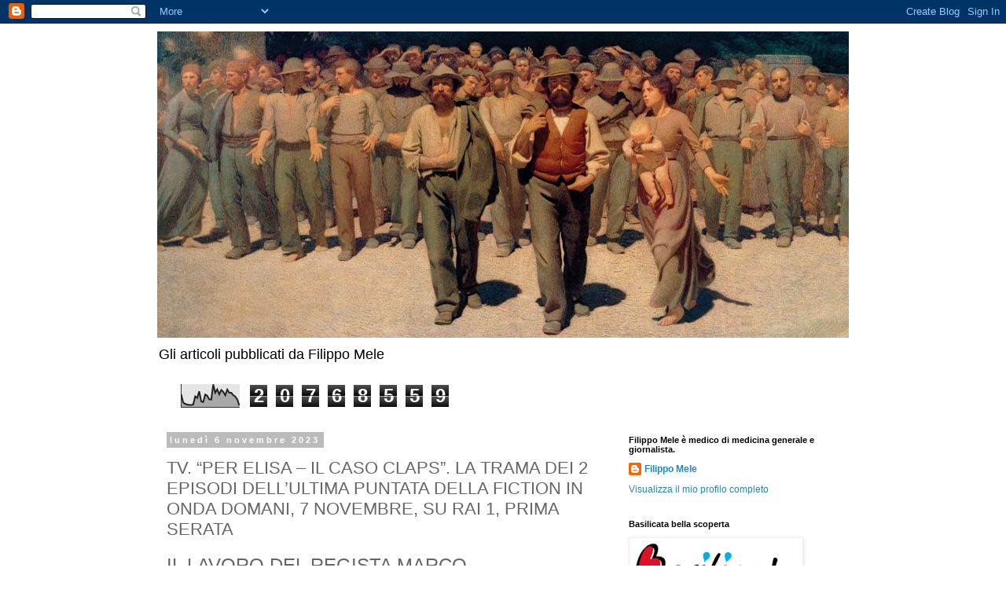

--- FILE ---
content_type: text/html; charset=UTF-8
request_url: https://filippomele.blogspot.com/2023/11/tv-per-elisa-il-caso-claps-la-trama-dei.html
body_size: 20091
content:
<!DOCTYPE html>
<html class='v2' dir='ltr' lang='it'>
<head>
<link href='https://www.blogger.com/static/v1/widgets/335934321-css_bundle_v2.css' rel='stylesheet' type='text/css'/>
<meta content='width=1100' name='viewport'/>
<meta content='text/html; charset=UTF-8' http-equiv='Content-Type'/>
<meta content='blogger' name='generator'/>
<link href='https://filippomele.blogspot.com/favicon.ico' rel='icon' type='image/x-icon'/>
<link href='https://filippomele.blogspot.com/2023/11/tv-per-elisa-il-caso-claps-la-trama-dei.html' rel='canonical'/>
<link rel="alternate" type="application/atom+xml" title="Filippo Mele Blog - Atom" href="https://filippomele.blogspot.com/feeds/posts/default" />
<link rel="alternate" type="application/rss+xml" title="Filippo Mele Blog - RSS" href="https://filippomele.blogspot.com/feeds/posts/default?alt=rss" />
<link rel="service.post" type="application/atom+xml" title="Filippo Mele Blog - Atom" href="https://www.blogger.com/feeds/1080873798441296497/posts/default" />

<link rel="alternate" type="application/atom+xml" title="Filippo Mele Blog - Atom" href="https://filippomele.blogspot.com/feeds/8682824429739602453/comments/default" />
<!--Can't find substitution for tag [blog.ieCssRetrofitLinks]-->
<link href='https://blogger.googleusercontent.com/img/b/R29vZ2xl/[base64]/w400-h209/jkl.jpg' rel='image_src'/>
<meta content='https://filippomele.blogspot.com/2023/11/tv-per-elisa-il-caso-claps-la-trama-dei.html' property='og:url'/>
<meta content='TV. “PER ELISA – IL CASO CLAPS”. LA TRAMA DEI 2 EPISODI DELL’ULTIMA PUNTATA DELLA FICTION IN ONDA DOMANI, 7 NOVEMBRE, SU RAI 1, PRIMA SERATA  ' property='og:title'/>
<meta content='IL LAVORO DEL REGISTA MARCO PONTECORVO SULLA STORIA DELL’INFATICABILE BATTAGLIA DELLA FAMIGLIA CLAPS PER LA VERITÀ STA APPASSIONANDO E COMMU...' property='og:description'/>
<meta content='https://blogger.googleusercontent.com/img/b/R29vZ2xl/[base64]/w1200-h630-p-k-no-nu/jkl.jpg' property='og:image'/>
<title>Filippo Mele Blog: TV. &#8220;PER ELISA &#8211; IL CASO CLAPS&#8221;. LA TRAMA DEI 2 EPISODI DELL&#8217;ULTIMA PUNTATA DELLA FICTION IN ONDA DOMANI, 7 NOVEMBRE, SU RAI 1, PRIMA SERATA  </title>
<style id='page-skin-1' type='text/css'><!--
/*
-----------------------------------------------
Blogger Template Style
Name:     Simple
Designer: Blogger
URL:      www.blogger.com
----------------------------------------------- */
/* Content
----------------------------------------------- */
body {
font: normal normal 12px 'Trebuchet MS', Trebuchet, Verdana, sans-serif;
color: #666666;
background: #ffffff none repeat scroll top left;
padding: 0 0 0 0;
}
html body .region-inner {
min-width: 0;
max-width: 100%;
width: auto;
}
h2 {
font-size: 22px;
}
a:link {
text-decoration:none;
color: #2288bb;
}
a:visited {
text-decoration:none;
color: #888888;
}
a:hover {
text-decoration:underline;
color: #33aaff;
}
.body-fauxcolumn-outer .fauxcolumn-inner {
background: transparent none repeat scroll top left;
_background-image: none;
}
.body-fauxcolumn-outer .cap-top {
position: absolute;
z-index: 1;
height: 400px;
width: 100%;
}
.body-fauxcolumn-outer .cap-top .cap-left {
width: 100%;
background: transparent none repeat-x scroll top left;
_background-image: none;
}
.content-outer {
-moz-box-shadow: 0 0 0 rgba(0, 0, 0, .15);
-webkit-box-shadow: 0 0 0 rgba(0, 0, 0, .15);
-goog-ms-box-shadow: 0 0 0 #333333;
box-shadow: 0 0 0 rgba(0, 0, 0, .15);
margin-bottom: 1px;
}
.content-inner {
padding: 10px 40px;
}
.content-inner {
background-color: #ffffff;
}
/* Header
----------------------------------------------- */
.header-outer {
background: transparent none repeat-x scroll 0 -400px;
_background-image: none;
}
.Header h1 {
font: normal normal 40px 'Trebuchet MS',Trebuchet,Verdana,sans-serif;
color: #000000;
text-shadow: 0 0 0 rgba(0, 0, 0, .2);
}
.Header h1 a {
color: #000000;
}
.Header .description {
font-size: 18px;
color: #000000;
}
.header-inner .Header .titlewrapper {
padding: 22px 0;
}
.header-inner .Header .descriptionwrapper {
padding: 0 0;
}
/* Tabs
----------------------------------------------- */
.tabs-inner .section:first-child {
border-top: 0 solid #dddddd;
}
.tabs-inner .section:first-child ul {
margin-top: -1px;
border-top: 1px solid #dddddd;
border-left: 1px solid #dddddd;
border-right: 1px solid #dddddd;
}
.tabs-inner .widget ul {
background: transparent none repeat-x scroll 0 -800px;
_background-image: none;
border-bottom: 1px solid #dddddd;
margin-top: 0;
margin-left: -30px;
margin-right: -30px;
}
.tabs-inner .widget li a {
display: inline-block;
padding: .6em 1em;
font: normal normal 12px 'Trebuchet MS', Trebuchet, Verdana, sans-serif;
color: #000000;
border-left: 1px solid #ffffff;
border-right: 1px solid #dddddd;
}
.tabs-inner .widget li:first-child a {
border-left: none;
}
.tabs-inner .widget li.selected a, .tabs-inner .widget li a:hover {
color: #000000;
background-color: #eeeeee;
text-decoration: none;
}
/* Columns
----------------------------------------------- */
.main-outer {
border-top: 0 solid transparent;
}
.fauxcolumn-left-outer .fauxcolumn-inner {
border-right: 1px solid transparent;
}
.fauxcolumn-right-outer .fauxcolumn-inner {
border-left: 1px solid transparent;
}
/* Headings
----------------------------------------------- */
div.widget > h2,
div.widget h2.title {
margin: 0 0 1em 0;
font: normal bold 11px 'Trebuchet MS',Trebuchet,Verdana,sans-serif;
color: #000000;
}
/* Widgets
----------------------------------------------- */
.widget .zippy {
color: #999999;
text-shadow: 2px 2px 1px rgba(0, 0, 0, .1);
}
.widget .popular-posts ul {
list-style: none;
}
/* Posts
----------------------------------------------- */
h2.date-header {
font: normal bold 11px Arial, Tahoma, Helvetica, FreeSans, sans-serif;
}
.date-header span {
background-color: #bbbbbb;
color: #ffffff;
padding: 0.4em;
letter-spacing: 3px;
margin: inherit;
}
.main-inner {
padding-top: 35px;
padding-bottom: 65px;
}
.main-inner .column-center-inner {
padding: 0 0;
}
.main-inner .column-center-inner .section {
margin: 0 1em;
}
.post {
margin: 0 0 45px 0;
}
h3.post-title, .comments h4 {
font: normal normal 22px 'Trebuchet MS',Trebuchet,Verdana,sans-serif;
margin: .75em 0 0;
}
.post-body {
font-size: 110%;
line-height: 1.4;
position: relative;
}
.post-body img, .post-body .tr-caption-container, .Profile img, .Image img,
.BlogList .item-thumbnail img {
padding: 2px;
background: #ffffff;
border: 1px solid #eeeeee;
-moz-box-shadow: 1px 1px 5px rgba(0, 0, 0, .1);
-webkit-box-shadow: 1px 1px 5px rgba(0, 0, 0, .1);
box-shadow: 1px 1px 5px rgba(0, 0, 0, .1);
}
.post-body img, .post-body .tr-caption-container {
padding: 5px;
}
.post-body .tr-caption-container {
color: #666666;
}
.post-body .tr-caption-container img {
padding: 0;
background: transparent;
border: none;
-moz-box-shadow: 0 0 0 rgba(0, 0, 0, .1);
-webkit-box-shadow: 0 0 0 rgba(0, 0, 0, .1);
box-shadow: 0 0 0 rgba(0, 0, 0, .1);
}
.post-header {
margin: 0 0 1.5em;
line-height: 1.6;
font-size: 90%;
}
.post-footer {
margin: 20px -2px 0;
padding: 5px 10px;
color: #666666;
background-color: #eeeeee;
border-bottom: 1px solid #eeeeee;
line-height: 1.6;
font-size: 90%;
}
#comments .comment-author {
padding-top: 1.5em;
border-top: 1px solid transparent;
background-position: 0 1.5em;
}
#comments .comment-author:first-child {
padding-top: 0;
border-top: none;
}
.avatar-image-container {
margin: .2em 0 0;
}
#comments .avatar-image-container img {
border: 1px solid #eeeeee;
}
/* Comments
----------------------------------------------- */
.comments .comments-content .icon.blog-author {
background-repeat: no-repeat;
background-image: url([data-uri]);
}
.comments .comments-content .loadmore a {
border-top: 1px solid #999999;
border-bottom: 1px solid #999999;
}
.comments .comment-thread.inline-thread {
background-color: #eeeeee;
}
.comments .continue {
border-top: 2px solid #999999;
}
/* Accents
---------------------------------------------- */
.section-columns td.columns-cell {
border-left: 1px solid transparent;
}
.blog-pager {
background: transparent url(//www.blogblog.com/1kt/simple/paging_dot.png) repeat-x scroll top center;
}
.blog-pager-older-link, .home-link,
.blog-pager-newer-link {
background-color: #ffffff;
padding: 5px;
}
.footer-outer {
border-top: 1px dashed #bbbbbb;
}
/* Mobile
----------------------------------------------- */
body.mobile  {
background-size: auto;
}
.mobile .body-fauxcolumn-outer {
background: transparent none repeat scroll top left;
}
.mobile .body-fauxcolumn-outer .cap-top {
background-size: 100% auto;
}
.mobile .content-outer {
-webkit-box-shadow: 0 0 3px rgba(0, 0, 0, .15);
box-shadow: 0 0 3px rgba(0, 0, 0, .15);
}
.mobile .tabs-inner .widget ul {
margin-left: 0;
margin-right: 0;
}
.mobile .post {
margin: 0;
}
.mobile .main-inner .column-center-inner .section {
margin: 0;
}
.mobile .date-header span {
padding: 0.1em 10px;
margin: 0 -10px;
}
.mobile h3.post-title {
margin: 0;
}
.mobile .blog-pager {
background: transparent none no-repeat scroll top center;
}
.mobile .footer-outer {
border-top: none;
}
.mobile .main-inner, .mobile .footer-inner {
background-color: #ffffff;
}
.mobile-index-contents {
color: #666666;
}
.mobile-link-button {
background-color: #2288bb;
}
.mobile-link-button a:link, .mobile-link-button a:visited {
color: #ffffff;
}
.mobile .tabs-inner .section:first-child {
border-top: none;
}
.mobile .tabs-inner .PageList .widget-content {
background-color: #eeeeee;
color: #000000;
border-top: 1px solid #dddddd;
border-bottom: 1px solid #dddddd;
}
.mobile .tabs-inner .PageList .widget-content .pagelist-arrow {
border-left: 1px solid #dddddd;
}

--></style>
<style id='template-skin-1' type='text/css'><!--
body {
min-width: 960px;
}
.content-outer, .content-fauxcolumn-outer, .region-inner {
min-width: 960px;
max-width: 960px;
_width: 960px;
}
.main-inner .columns {
padding-left: 0px;
padding-right: 310px;
}
.main-inner .fauxcolumn-center-outer {
left: 0px;
right: 310px;
/* IE6 does not respect left and right together */
_width: expression(this.parentNode.offsetWidth -
parseInt("0px") -
parseInt("310px") + 'px');
}
.main-inner .fauxcolumn-left-outer {
width: 0px;
}
.main-inner .fauxcolumn-right-outer {
width: 310px;
}
.main-inner .column-left-outer {
width: 0px;
right: 100%;
margin-left: -0px;
}
.main-inner .column-right-outer {
width: 310px;
margin-right: -310px;
}
#layout {
min-width: 0;
}
#layout .content-outer {
min-width: 0;
width: 800px;
}
#layout .region-inner {
min-width: 0;
width: auto;
}
body#layout div.add_widget {
padding: 8px;
}
body#layout div.add_widget a {
margin-left: 32px;
}
--></style>
<link href='https://www.blogger.com/dyn-css/authorization.css?targetBlogID=1080873798441296497&amp;zx=206e1da3-b74b-4bbf-b506-096453931514' media='none' onload='if(media!=&#39;all&#39;)media=&#39;all&#39;' rel='stylesheet'/><noscript><link href='https://www.blogger.com/dyn-css/authorization.css?targetBlogID=1080873798441296497&amp;zx=206e1da3-b74b-4bbf-b506-096453931514' rel='stylesheet'/></noscript>
<meta name='google-adsense-platform-account' content='ca-host-pub-1556223355139109'/>
<meta name='google-adsense-platform-domain' content='blogspot.com'/>

<!-- data-ad-client=ca-pub-5655044170670422 -->

</head>
<body class='loading variant-simplysimple'>
<div class='navbar section' id='navbar' name='Navbar'><div class='widget Navbar' data-version='1' id='Navbar1'><script type="text/javascript">
    function setAttributeOnload(object, attribute, val) {
      if(window.addEventListener) {
        window.addEventListener('load',
          function(){ object[attribute] = val; }, false);
      } else {
        window.attachEvent('onload', function(){ object[attribute] = val; });
      }
    }
  </script>
<div id="navbar-iframe-container"></div>
<script type="text/javascript" src="https://apis.google.com/js/platform.js"></script>
<script type="text/javascript">
      gapi.load("gapi.iframes:gapi.iframes.style.bubble", function() {
        if (gapi.iframes && gapi.iframes.getContext) {
          gapi.iframes.getContext().openChild({
              url: 'https://www.blogger.com/navbar/1080873798441296497?po\x3d8682824429739602453\x26origin\x3dhttps://filippomele.blogspot.com',
              where: document.getElementById("navbar-iframe-container"),
              id: "navbar-iframe"
          });
        }
      });
    </script><script type="text/javascript">
(function() {
var script = document.createElement('script');
script.type = 'text/javascript';
script.src = '//pagead2.googlesyndication.com/pagead/js/google_top_exp.js';
var head = document.getElementsByTagName('head')[0];
if (head) {
head.appendChild(script);
}})();
</script>
</div></div>
<div class='body-fauxcolumns'>
<div class='fauxcolumn-outer body-fauxcolumn-outer'>
<div class='cap-top'>
<div class='cap-left'></div>
<div class='cap-right'></div>
</div>
<div class='fauxborder-left'>
<div class='fauxborder-right'></div>
<div class='fauxcolumn-inner'>
</div>
</div>
<div class='cap-bottom'>
<div class='cap-left'></div>
<div class='cap-right'></div>
</div>
</div>
</div>
<div class='content'>
<div class='content-fauxcolumns'>
<div class='fauxcolumn-outer content-fauxcolumn-outer'>
<div class='cap-top'>
<div class='cap-left'></div>
<div class='cap-right'></div>
</div>
<div class='fauxborder-left'>
<div class='fauxborder-right'></div>
<div class='fauxcolumn-inner'>
</div>
</div>
<div class='cap-bottom'>
<div class='cap-left'></div>
<div class='cap-right'></div>
</div>
</div>
</div>
<div class='content-outer'>
<div class='content-cap-top cap-top'>
<div class='cap-left'></div>
<div class='cap-right'></div>
</div>
<div class='fauxborder-left content-fauxborder-left'>
<div class='fauxborder-right content-fauxborder-right'></div>
<div class='content-inner'>
<header>
<div class='header-outer'>
<div class='header-cap-top cap-top'>
<div class='cap-left'></div>
<div class='cap-right'></div>
</div>
<div class='fauxborder-left header-fauxborder-left'>
<div class='fauxborder-right header-fauxborder-right'></div>
<div class='region-inner header-inner'>
<div class='header section' id='header' name='Intestazione'><div class='widget Header' data-version='1' id='Header1'>
<div id='header-inner'>
<a href='https://filippomele.blogspot.com/' style='display: block'>
<img alt='Filippo Mele Blog' height='390px; ' id='Header1_headerimg' src='https://blogger.googleusercontent.com/img/b/R29vZ2xl/AVvXsEjcFUF_w2Ig418eNbNNp3mX0_tC_K41n_4iYnECYOY3ntqTNkbwP8P1mBFOJw8rezVmAPItbrWIKIuCkiEHhLgGfczUEJ5gPWXP0VgJMlC-uJ74ctwVRn19vWd8egeLWY3ZzGwsaeOxVWc/s1600/IV+stato.jpg' style='display: block' width='1024px; '/>
</a>
<div class='descriptionwrapper'>
<p class='description'><span>Gli articoli pubblicati da Filippo Mele</span></p>
</div>
</div>
</div></div>
</div>
</div>
<div class='header-cap-bottom cap-bottom'>
<div class='cap-left'></div>
<div class='cap-right'></div>
</div>
</div>
</header>
<div class='tabs-outer'>
<div class='tabs-cap-top cap-top'>
<div class='cap-left'></div>
<div class='cap-right'></div>
</div>
<div class='fauxborder-left tabs-fauxborder-left'>
<div class='fauxborder-right tabs-fauxborder-right'></div>
<div class='region-inner tabs-inner'>
<div class='tabs section' id='crosscol' name='Multi-colonne'><div class='widget Stats' data-version='1' id='Stats1'>
<h2>Visualizzazioni totali</h2>
<div class='widget-content'>
<div id='Stats1_content' style='display: none;'>
<script src='https://www.gstatic.com/charts/loader.js' type='text/javascript'></script>
<span id='Stats1_sparklinespan' style='display:inline-block; width:75px; height:30px'></span>
<span class='counter-wrapper graph-counter-wrapper' id='Stats1_totalCount'>
</span>
<div class='clear'></div>
</div>
</div>
</div></div>
<div class='tabs no-items section' id='crosscol-overflow' name='Cross-Column 2'></div>
</div>
</div>
<div class='tabs-cap-bottom cap-bottom'>
<div class='cap-left'></div>
<div class='cap-right'></div>
</div>
</div>
<div class='main-outer'>
<div class='main-cap-top cap-top'>
<div class='cap-left'></div>
<div class='cap-right'></div>
</div>
<div class='fauxborder-left main-fauxborder-left'>
<div class='fauxborder-right main-fauxborder-right'></div>
<div class='region-inner main-inner'>
<div class='columns fauxcolumns'>
<div class='fauxcolumn-outer fauxcolumn-center-outer'>
<div class='cap-top'>
<div class='cap-left'></div>
<div class='cap-right'></div>
</div>
<div class='fauxborder-left'>
<div class='fauxborder-right'></div>
<div class='fauxcolumn-inner'>
</div>
</div>
<div class='cap-bottom'>
<div class='cap-left'></div>
<div class='cap-right'></div>
</div>
</div>
<div class='fauxcolumn-outer fauxcolumn-left-outer'>
<div class='cap-top'>
<div class='cap-left'></div>
<div class='cap-right'></div>
</div>
<div class='fauxborder-left'>
<div class='fauxborder-right'></div>
<div class='fauxcolumn-inner'>
</div>
</div>
<div class='cap-bottom'>
<div class='cap-left'></div>
<div class='cap-right'></div>
</div>
</div>
<div class='fauxcolumn-outer fauxcolumn-right-outer'>
<div class='cap-top'>
<div class='cap-left'></div>
<div class='cap-right'></div>
</div>
<div class='fauxborder-left'>
<div class='fauxborder-right'></div>
<div class='fauxcolumn-inner'>
</div>
</div>
<div class='cap-bottom'>
<div class='cap-left'></div>
<div class='cap-right'></div>
</div>
</div>
<!-- corrects IE6 width calculation -->
<div class='columns-inner'>
<div class='column-center-outer'>
<div class='column-center-inner'>
<div class='main section' id='main' name='Principale'><div class='widget Blog' data-version='1' id='Blog1'>
<div class='blog-posts hfeed'>

          <div class="date-outer">
        
<h2 class='date-header'><span>lunedì 6 novembre 2023</span></h2>

          <div class="date-posts">
        
<div class='post-outer'>
<div class='post hentry uncustomized-post-template' itemprop='blogPost' itemscope='itemscope' itemtype='http://schema.org/BlogPosting'>
<meta content='https://blogger.googleusercontent.com/img/b/R29vZ2xl/[base64]/w400-h209/jkl.jpg' itemprop='image_url'/>
<meta content='1080873798441296497' itemprop='blogId'/>
<meta content='8682824429739602453' itemprop='postId'/>
<a name='8682824429739602453'></a>
<h3 class='post-title entry-title' itemprop='name'>
TV. &#8220;PER ELISA &#8211; IL CASO CLAPS&#8221;. LA TRAMA DEI 2 EPISODI DELL&#8217;ULTIMA PUNTATA DELLA FICTION IN ONDA DOMANI, 7 NOVEMBRE, SU RAI 1, PRIMA SERATA  
</h3>
<div class='post-header'>
<div class='post-header-line-1'></div>
</div>
<div class='post-body entry-content' id='post-body-8682824429739602453' itemprop='description articleBody'>
<p><span style="font-size: 18pt;">IL LAVORO DEL REGISTA MARCO
PONTECORVO <a name="_Hlk150167286">SULLA STORIA DELL&#8217;INFATICABILE BATTAGLIA
DELLA FAMIGLIA CLAPS PER LA VERITÀ STA APPASSIONANDO E COMMUOVENDO L&#8217;ITALIA.
UNA BATTAGLIA ANCORA IN CORSO. DI SEGUITO LA NOTIZIA INTEGRALE<br /></a></span></p>

<p class="MsoNormal"><span style="font-size: 18pt;"><span style="mso-spacerun: yes;"></span></span></p><div class="separator" style="clear: both; text-align: center;"><a href="https://blogger.googleusercontent.com/img/b/R29vZ2xl/[base64]/s766/jkl.jpg" style="margin-left: 1em; margin-right: 1em;"><img border="0" data-original-height="400" data-original-width="766" height="209" src="https://blogger.googleusercontent.com/img/b/R29vZ2xl/[base64]/w400-h209/jkl.jpg" width="400" /></a></div><br /><div class="separator" style="clear: both; text-align: center;"><a href="https://blogger.googleusercontent.com/img/b/R29vZ2xl/AVvXsEgA2yVUU6EvQ9xlOvbKIru024Bckp4eX04B4zaV3jLbMLR7ZCagJd-qO3Ig4mq5zOD0-PD4SXo_lMfAM76aMf8oYEtiLiMTpVy92dYJ6SrTDrpb3zxMCEWALI8lZUEeTPYmQ5ZW0nNTuzghPqsPP6T0WHRJz-mCpT8vk8v0q-_jb0iMsgdPeH3UDE_i3GY/s1280/FOTO%20TODA.jpg" style="margin-left: 1em; margin-right: 1em;"><img border="0" data-original-height="720" data-original-width="1280" height="225" src="https://blogger.googleusercontent.com/img/b/R29vZ2xl/AVvXsEgA2yVUU6EvQ9xlOvbKIru024Bckp4eX04B4zaV3jLbMLR7ZCagJd-qO3Ig4mq5zOD0-PD4SXo_lMfAM76aMf8oYEtiLiMTpVy92dYJ6SrTDrpb3zxMCEWALI8lZUEeTPYmQ5ZW0nNTuzghPqsPP6T0WHRJz-mCpT8vk8v0q-_jb0iMsgdPeH3UDE_i3GY/w400-h225/FOTO%20TODA.jpg" width="400" /></a></div><br /><div class="separator" style="clear: both; text-align: center;"><a href="https://blogger.googleusercontent.com/img/b/R29vZ2xl/AVvXsEg72VsWaU94BBBoW331L4yzJfSBVhbCqqHoIVgWBmbCKn_s76wVWB6docOWR4pk8HH4qqSx7kApHeHdzZBVt7LTUJM5eSIqrU590bXYpviU2ckyKCTvvMDFAh1llHusahZwUIZSNbdwaqCatx7U4A0UxE6i3lMN3TfQvX4_rKIAdyc_V9GCLDq1Z4-wbxs/s709/1696856926638_Giulio%20Della%20Monia%20Marco%20Pontecorvo%20e%20Vincent%20Riotta.jpg" style="margin-left: 1em; margin-right: 1em;"><img border="0" data-original-height="473" data-original-width="709" height="266" src="https://blogger.googleusercontent.com/img/b/R29vZ2xl/AVvXsEg72VsWaU94BBBoW331L4yzJfSBVhbCqqHoIVgWBmbCKn_s76wVWB6docOWR4pk8HH4qqSx7kApHeHdzZBVt7LTUJM5eSIqrU590bXYpviU2ckyKCTvvMDFAh1llHusahZwUIZSNbdwaqCatx7U4A0UxE6i3lMN3TfQvX4_rKIAdyc_V9GCLDq1Z4-wbxs/w400-h266/1696856926638_Giulio%20Della%20Monia%20Marco%20Pontecorvo%20e%20Vincent%20Riotta.jpg" width="400" /></a></div><br /><p></p><table align="center" cellpadding="0" cellspacing="0" class="tr-caption-container" style="margin-left: auto; margin-right: auto;"><tbody><tr><td style="text-align: center;"><a href="https://blogger.googleusercontent.com/img/b/R29vZ2xl/AVvXsEieyZ77xUalslzGNNqYuujrumiWvePnFb51XyrIMwOirZ6P3giQ8Oy2ieXLy1H8wP1HIKUgzXFXvpWNcPyTaaJFBKY9PyLpUU8o00fVVUJ0UBPrCYSuLzf2sx0MKVcAE06wdiSUH1oJhPt42P784rrE8BJzQF62AzwMCyTaH4HQQ6SFyqZ8__Rh7kw_g6M/s709/1696856926638_Vincent%20Riotta_2.jpg" style="margin-left: auto; margin-right: auto;"><img border="0" data-original-height="473" data-original-width="709" height="266" src="https://blogger.googleusercontent.com/img/b/R29vZ2xl/AVvXsEieyZ77xUalslzGNNqYuujrumiWvePnFb51XyrIMwOirZ6P3giQ8Oy2ieXLy1H8wP1HIKUgzXFXvpWNcPyTaaJFBKY9PyLpUU8o00fVVUJ0UBPrCYSuLzf2sx0MKVcAE06wdiSUH1oJhPt42P784rrE8BJzQF62AzwMCyTaH4HQQ6SFyqZ8__Rh7kw_g6M/w400-h266/1696856926638_Vincent%20Riotta_2.jpg" width="400" /></a></td></tr><tr><td class="tr-caption" style="text-align: center;">FOTO UFFICIO STAMPA RAI<br /></td></tr></tbody></table><p></p><p></p><p></p><p></p><table align="center" cellpadding="0" cellspacing="0" class="tr-caption-container" style="margin-left: auto; margin-right: auto;"><tbody><tr><td style="text-align: center;"><a href="https://blogger.googleusercontent.com/img/b/R29vZ2xl/AVvXsEhV7YRckqe3qO574KelH0pCEYEwLI1PXmdkRP2ZzF3I78J5BqCIgQ98s_Mmft4edIQZctlMtAANGIcQHz-wY5gTtdj8a4CsPWZKjnLDssAX3hlB4Ba59zO2cAihVUV1Ed1yTTOqWnp0tgKAgUDYZSw-Zsb_z7ZDrGGp3mafJkVWDohz6gO9uuEhiknTaRI/s406/i%20funerali%20di%20elisa%20foto%20rai.it.jpg" style="margin-left: auto; margin-right: auto;"><img border="0" data-original-height="345" data-original-width="406" height="340" src="https://blogger.googleusercontent.com/img/b/R29vZ2xl/AVvXsEhV7YRckqe3qO574KelH0pCEYEwLI1PXmdkRP2ZzF3I78J5BqCIgQ98s_Mmft4edIQZctlMtAANGIcQHz-wY5gTtdj8a4CsPWZKjnLDssAX3hlB4Ba59zO2cAihVUV1Ed1yTTOqWnp0tgKAgUDYZSw-Zsb_z7ZDrGGp3mafJkVWDohz6gO9uuEhiknTaRI/w400-h340/i%20funerali%20di%20elisa%20foto%20rai.it.jpg" width="400" /></a></td></tr><tr><td class="tr-caption" style="text-align: center;">POTENZA. I FUNERALI DI ELISA (FOTO RAI.IT)<br /></td></tr></tbody></table><p class="MsoNormal"><span style="font-size: 18pt;">Domani, 7 novembre, su Rai 1,
in prima serata, andrà in onda l&#8217;ultima puntata della fiction &#8220;Per<span style="mso-tab-count: 1;">&nbsp;&nbsp;&nbsp;&nbsp;&nbsp;&nbsp; </span>Elisa &#8211; Il caso Claps&#8221;. Nel lavoro del
regista Marco Pontecorvo, girato quasi interamente a Potenza, la storia della
battaglia della famiglia Claps per la verità. Una battaglia che, purtroppo, per
molti aspetti, è ancora in corso. Ricordiamo che le altre puntate sono andate
in onda la prima (episodi 1 e 2) martedì 24 ottobre 2023 e la seconda (episodi
3 e 4) martedì 31 ottobre 2023. La visione degli episodi è possibile on demand su
Raiplay. </span></p>

<p class="MsoNormal"><span style="font-size: 18pt;">&nbsp;</span></p>

<p class="MsoNormal"><span style="font-size: 18pt;">FONTE UFFICIO STAMPA RAI </span></p>

<p class="MsoNormal"><span style="font-size: 18pt;">LA TRAMA DEGLI UTLIMI 2
EPISODI<span style="mso-spacerun: yes;">&nbsp; </span><span style="mso-spacerun: yes;">&nbsp;</span><span style="mso-spacerun: yes;">&nbsp;</span></span></p>



<p class="MsoNormal"><span style="font-size: 18pt;">EPISODIO 5</span></p>

<p class="MsoNormal"><span style="font-size: 18pt;">Sono passati anni dalla
scomparsa di Elisa. Ma per Filomena, Antonio, Gildo e Luciano Claps la ferita è
aperta. Come dice Filomena, non hanno neanche un luogo dove portare un fiore
per Elisa. Danilo Restivo si è trasferito a Bournemouth, sulla costa
meridionale dell&#8217;Inghilterra, e si è sposato con Fiamma. Il 12 novembre del
2002 la loro vicina di casa, Heather Barnett, viene trovata morta in casa dai
figli, orribilmente mutilata. La polizia inglese apre un&#8217;indagine. Gildo, appresa
la notizia e scoperto che Danilo era vicino di casa della vittima, parte immediatamente
per l&#8217;Inghilterra, convinto che anche questo assassinio sia opera di Danilo
Restivo.</span></p>

<p class="MsoNormal"><span style="font-size: 18pt;">EPISODIO 6</span></p>

<p class="MsoNormal"><span style="font-size: 18pt;">È passato ancora del tempo,
ma - nonostante la quantità di indizi - la polizia inglese non riesce a
incastrare Danilo. Il 17 marzo del 2010 viene rinvenuto un corpo nel sottotetto
della chiesa della Santissima Trinità di Potenza: è quello di Elisa Claps,
rimasto incredibilmente per 17 lunghi anni in quel luogo dove pure nel corso
del tempo erano stati fatti lavori e sopralluoghi. L&#8217;esame sui resti di Elisa,
oltre ai mille indizi e alle modalità operative dell&#8217;assassino, rappresentano
la svolta e Danilo Restivo viene condannato. A Potenza, in una grande piazza
della città, si svolgono i funerali di Elisa. A così tanti anni dalla sua
scomparsa, la famiglia Claps ha finalmente un luogo dove portare un fiore a
Elisa.</span></p>

<div style='clear: both;'></div>
</div>
<div class='post-footer'>
<div class='post-footer-line post-footer-line-1'>
<span class='post-author vcard'>
Pubblicato da
<span class='fn' itemprop='author' itemscope='itemscope' itemtype='http://schema.org/Person'>
<meta content='https://www.blogger.com/profile/04146733552819331649' itemprop='url'/>
<a class='g-profile' href='https://www.blogger.com/profile/04146733552819331649' rel='author' title='author profile'>
<span itemprop='name'>Filippo Mele</span>
</a>
</span>
</span>
<span class='post-timestamp'>
alle
<meta content='https://filippomele.blogspot.com/2023/11/tv-per-elisa-il-caso-claps-la-trama-dei.html' itemprop='url'/>
<a class='timestamp-link' href='https://filippomele.blogspot.com/2023/11/tv-per-elisa-il-caso-claps-la-trama-dei.html' rel='bookmark' title='permanent link'><abbr class='published' itemprop='datePublished' title='2023-11-06T13:18:00+01:00'>13:18</abbr></a>
</span>
<span class='post-comment-link'>
</span>
<span class='post-icons'>
<span class='item-control blog-admin pid-355534324'>
<a href='https://www.blogger.com/post-edit.g?blogID=1080873798441296497&postID=8682824429739602453&from=pencil' title='Modifica post'>
<img alt='' class='icon-action' height='18' src='https://resources.blogblog.com/img/icon18_edit_allbkg.gif' width='18'/>
</a>
</span>
</span>
<div class='post-share-buttons goog-inline-block'>
<a class='goog-inline-block share-button sb-email' href='https://www.blogger.com/share-post.g?blogID=1080873798441296497&postID=8682824429739602453&target=email' target='_blank' title='Invia tramite email'><span class='share-button-link-text'>Invia tramite email</span></a><a class='goog-inline-block share-button sb-blog' href='https://www.blogger.com/share-post.g?blogID=1080873798441296497&postID=8682824429739602453&target=blog' onclick='window.open(this.href, "_blank", "height=270,width=475"); return false;' target='_blank' title='Postalo sul blog'><span class='share-button-link-text'>Postalo sul blog</span></a><a class='goog-inline-block share-button sb-twitter' href='https://www.blogger.com/share-post.g?blogID=1080873798441296497&postID=8682824429739602453&target=twitter' target='_blank' title='Condividi su X'><span class='share-button-link-text'>Condividi su X</span></a><a class='goog-inline-block share-button sb-facebook' href='https://www.blogger.com/share-post.g?blogID=1080873798441296497&postID=8682824429739602453&target=facebook' onclick='window.open(this.href, "_blank", "height=430,width=640"); return false;' target='_blank' title='Condividi su Facebook'><span class='share-button-link-text'>Condividi su Facebook</span></a><a class='goog-inline-block share-button sb-pinterest' href='https://www.blogger.com/share-post.g?blogID=1080873798441296497&postID=8682824429739602453&target=pinterest' target='_blank' title='Condividi su Pinterest'><span class='share-button-link-text'>Condividi su Pinterest</span></a>
</div>
</div>
<div class='post-footer-line post-footer-line-2'>
<span class='post-labels'>
</span>
</div>
<div class='post-footer-line post-footer-line-3'>
<span class='post-location'>
</span>
</div>
</div>
</div>
<div class='comments' id='comments'>
<a name='comments'></a>
<h4>Nessun commento:</h4>
<div id='Blog1_comments-block-wrapper'>
<dl class='avatar-comment-indent' id='comments-block'>
</dl>
</div>
<p class='comment-footer'>
<div class='comment-form'>
<a name='comment-form'></a>
<h4 id='comment-post-message'>Posta un commento</h4>
<p>
</p>
<a href='https://www.blogger.com/comment/frame/1080873798441296497?po=8682824429739602453&hl=it&saa=85391&origin=https://filippomele.blogspot.com' id='comment-editor-src'></a>
<iframe allowtransparency='true' class='blogger-iframe-colorize blogger-comment-from-post' frameborder='0' height='410px' id='comment-editor' name='comment-editor' src='' width='100%'></iframe>
<script src='https://www.blogger.com/static/v1/jsbin/2830521187-comment_from_post_iframe.js' type='text/javascript'></script>
<script type='text/javascript'>
      BLOG_CMT_createIframe('https://www.blogger.com/rpc_relay.html');
    </script>
</div>
</p>
</div>
</div>
<div class='inline-ad'>
<script async src="//pagead2.googlesyndication.com/pagead/js/adsbygoogle.js"></script>
<!-- filippomele_main_Blog1_1x1_as -->
<ins class="adsbygoogle"
     style="display:block"
     data-ad-client="ca-pub-5655044170670422"
     data-ad-host="ca-host-pub-1556223355139109"
     data-ad-host-channel="L0007"
     data-ad-slot="2876306943"
     data-ad-format="auto"></ins>
<script>
(adsbygoogle = window.adsbygoogle || []).push({});
</script>
</div>

        </div></div>
      
</div>
<div class='blog-pager' id='blog-pager'>
<span id='blog-pager-newer-link'>
<a class='blog-pager-newer-link' href='https://filippomele.blogspot.com/2023/11/nucleare-il-deposito-unico-nazionale.html' id='Blog1_blog-pager-newer-link' title='Post più recente'>Post più recente</a>
</span>
<span id='blog-pager-older-link'>
<a class='blog-pager-older-link' href='https://filippomele.blogspot.com/2023/11/basilicata-scippo-in-pieno-centro-citta.html' id='Blog1_blog-pager-older-link' title='Post più vecchio'>Post più vecchio</a>
</span>
<a class='home-link' href='https://filippomele.blogspot.com/'>Home page</a>
</div>
<div class='clear'></div>
<div class='post-feeds'>
<div class='feed-links'>
Iscriviti a:
<a class='feed-link' href='https://filippomele.blogspot.com/feeds/8682824429739602453/comments/default' target='_blank' type='application/atom+xml'>Commenti sul post (Atom)</a>
</div>
</div>
</div><div class='widget HTML' data-version='1' id='HTML1'>
<div class='widget-content'>
<script async src="//pagead2.googlesyndication.com/pagead/js/adsbygoogle.js"></script>
<!-- Annuncio Prova -->
<ins class="adsbygoogle"
     style="display:inline-block;width:300px;height:250px"
     data-ad-client="ca-pub-5655044170670422"
     data-ad-slot="1511668791"></ins>
<script>
(adsbygoogle = window.adsbygoogle || []).push({});
</script>
</div>
<div class='clear'></div>
</div></div>
</div>
</div>
<div class='column-left-outer'>
<div class='column-left-inner'>
<aside>
</aside>
</div>
</div>
<div class='column-right-outer'>
<div class='column-right-inner'>
<aside>
<div class='sidebar section' id='sidebar-right-1'><div class='widget Profile' data-version='1' id='Profile1'>
<h2>Filippo Mele è medico di medicina generale e giornalista.</h2>
<div class='widget-content'>
<dl class='profile-datablock'>
<dt class='profile-data'>
<a class='profile-name-link g-profile' href='https://www.blogger.com/profile/04146733552819331649' rel='author' style='background-image: url(//www.blogger.com/img/logo-16.png);'>
Filippo Mele
</a>
</dt>
</dl>
<a class='profile-link' href='https://www.blogger.com/profile/04146733552819331649' rel='author'>Visualizza il mio profilo completo</a>
<div class='clear'></div>
</div>
</div><div class='widget Image' data-version='1' id='Image5'>
<h2>Basilicata bella scoperta</h2>
<div class='widget-content'>
<a href='http://www.basilicataturistica.com/'>
<img alt='Basilicata bella scoperta' height='88' id='Image5_img' src='https://blogger.googleusercontent.com/img/b/R29vZ2xl/AVvXsEgxkSZv2lPJ-y1zhZlaPoTfqicWr-nemV17Ms5-EXyHxLGCPW12B_rwiV1xVdOtBkHaYuGrAZnIlJkISr7wEQzj5WNoYnK2ru4p-_r-_KtjDaEtnqlYtJLUJaF0-1dzjRmlGOsFly3wJ6Y/s1600/Banner+Basilicata.png' width='216'/>
</a>
<br/>
</div>
<div class='clear'></div>
</div><div class='widget Image' data-version='1' id='Image3'>
<h2>Matera Capitale della cultura</h2>
<div class='widget-content'>
<a href='http://www.matera-basilicata2019.it/it/'>
<img alt='Matera Capitale della cultura' height='125' id='Image3_img' src='https://blogger.googleusercontent.com/img/b/R29vZ2xl/AVvXsEhEfdfah3G4gc1SVF6VeldXM32XiD5fvfozQw2D0pCIVwSiB1L6QW_NvWS4NRN29uKkPpLKTo79I8EYNgzsTWuKEBw73FSb0HbuEJV5a-AA1-x-iTNwJ3pRat8w6ycecnU3aJCu2AC2lwY/s1600/Banner+Matera.jpg' width='300'/>
</a>
<br/>
</div>
<div class='clear'></div>
</div><div class='widget AdSense' data-version='1' id='AdSense1'>
<div class='widget-content'>
<script type="text/javascript">
    google_ad_client = "ca-pub-5655044170670422";
    google_ad_host = "ca-host-pub-1556223355139109";
    google_ad_host_channel = "L0001";
    google_ad_slot = "4465135191";
    google_ad_width = 120;
    google_ad_height = 240;
</script>
<!-- filippomele_sidebar-right-1_AdSense1_120x240_as -->
<script type="text/javascript"
src="//pagead2.googlesyndication.com/pagead/show_ads.js">
</script>
<div class='clear'></div>
</div>
</div><div class='widget Image' data-version='1' id='Image4'>
<h2>La mia pagina</h2>
<div class='widget-content'>
<a href='https://www.facebook.com/FilippoMelegiornalista/'>
<img alt='La mia pagina' height='79' id='Image4_img' src='https://blogger.googleusercontent.com/img/b/R29vZ2xl/AVvXsEjLCSZg5MFe3B6jdZlScOaD4ucf2iWm1CAgUST3TBoyBIFhl9PrIxlSKiGAx_wx11I51juoXwW0a8CMADXvh0fScJb7FZQu_mYmp7qbJiiqzCaWw1LWewRHHJULab8yWUeqozV5kpAzMm4/s1600/FB.png' width='79'/>
</a>
<br/>
</div>
<div class='clear'></div>
</div><div class='widget Image' data-version='1' id='Image2'>
<h2>Tienilammente!</h2>
<div class='widget-content'>
<a href='http://www.tienilammente.org/'>
<img alt='Tienilammente!' height='116' id='Image2_img' src='https://blogger.googleusercontent.com/img/b/R29vZ2xl/AVvXsEi2ZEF1q0YJoKx_1wna4Y_BXq_ss9DG4WXsbd2Fc_oJLWCvrRQKtheH4Vqy1cXk63tbKR2-vGQsyzM7PTKvK5JwzbEFoFxBHS_1ckKySCqg6wGvVs2T3tVdL076Xw1_-b_kop-rTv9AHRY/s1600/Banner+tienilammente.jpg' width='300'/>
</a>
<br/>
</div>
<div class='clear'></div>
</div><div class='widget Image' data-version='1' id='Image1'>
<h2>Il giornale per cui scrivo</h2>
<div class='widget-content'>
<a href='http://www.lagazzettadelmezzogiorno.it/'>
<img alt='Il giornale per cui scrivo' height='52' id='Image1_img' src='https://blogger.googleusercontent.com/img/b/R29vZ2xl/AVvXsEgum2IpEvmcH8KqwnYFuUJi-m0SNQkKj7Ag6FVoYHxnRLAvHx5DxJQacKXeEMbnQ1Rix46tVIwF17A3RoaHt_erOrD6o8pPRe2alsNnQehjjOkBa_XcUHUbnw7NSYCn_Mu16iuxSQtaIlQ/s1600/Banner+GdM.jpg' width='191'/>
</a>
<br/>
</div>
<div class='clear'></div>
</div><div class='widget BlogSearch' data-version='1' id='BlogSearch1'>
<h2 class='title'>Cerca nel blog</h2>
<div class='widget-content'>
<div id='BlogSearch1_form'>
<form action='https://filippomele.blogspot.com/search' class='gsc-search-box' target='_top'>
<table cellpadding='0' cellspacing='0' class='gsc-search-box'>
<tbody>
<tr>
<td class='gsc-input'>
<input autocomplete='off' class='gsc-input' name='q' size='10' title='search' type='text' value=''/>
</td>
<td class='gsc-search-button'>
<input class='gsc-search-button' title='search' type='submit' value='Cerca'/>
</td>
</tr>
</tbody>
</table>
</form>
</div>
</div>
<div class='clear'></div>
</div><div class='widget BlogArchive' data-version='1' id='BlogArchive1'>
<h2>Archivio blog</h2>
<div class='widget-content'>
<div id='ArchiveList'>
<div id='BlogArchive1_ArchiveList'>
<ul class='hierarchy'>
<li class='archivedate collapsed'>
<a class='toggle' href='javascript:void(0)'>
<span class='zippy'>

        &#9658;&#160;
      
</span>
</a>
<a class='post-count-link' href='https://filippomele.blogspot.com/2026/'>
2026
</a>
<span class='post-count' dir='ltr'>(134)</span>
<ul class='hierarchy'>
<li class='archivedate collapsed'>
<a class='toggle' href='javascript:void(0)'>
<span class='zippy'>

        &#9658;&#160;
      
</span>
</a>
<a class='post-count-link' href='https://filippomele.blogspot.com/2026/01/'>
gennaio
</a>
<span class='post-count' dir='ltr'>(134)</span>
</li>
</ul>
</li>
</ul>
<ul class='hierarchy'>
<li class='archivedate collapsed'>
<a class='toggle' href='javascript:void(0)'>
<span class='zippy'>

        &#9658;&#160;
      
</span>
</a>
<a class='post-count-link' href='https://filippomele.blogspot.com/2025/'>
2025
</a>
<span class='post-count' dir='ltr'>(2596)</span>
<ul class='hierarchy'>
<li class='archivedate collapsed'>
<a class='toggle' href='javascript:void(0)'>
<span class='zippy'>

        &#9658;&#160;
      
</span>
</a>
<a class='post-count-link' href='https://filippomele.blogspot.com/2025/12/'>
dicembre
</a>
<span class='post-count' dir='ltr'>(191)</span>
</li>
</ul>
<ul class='hierarchy'>
<li class='archivedate collapsed'>
<a class='toggle' href='javascript:void(0)'>
<span class='zippy'>

        &#9658;&#160;
      
</span>
</a>
<a class='post-count-link' href='https://filippomele.blogspot.com/2025/11/'>
novembre
</a>
<span class='post-count' dir='ltr'>(237)</span>
</li>
</ul>
<ul class='hierarchy'>
<li class='archivedate collapsed'>
<a class='toggle' href='javascript:void(0)'>
<span class='zippy'>

        &#9658;&#160;
      
</span>
</a>
<a class='post-count-link' href='https://filippomele.blogspot.com/2025/10/'>
ottobre
</a>
<span class='post-count' dir='ltr'>(287)</span>
</li>
</ul>
<ul class='hierarchy'>
<li class='archivedate collapsed'>
<a class='toggle' href='javascript:void(0)'>
<span class='zippy'>

        &#9658;&#160;
      
</span>
</a>
<a class='post-count-link' href='https://filippomele.blogspot.com/2025/09/'>
settembre
</a>
<span class='post-count' dir='ltr'>(211)</span>
</li>
</ul>
<ul class='hierarchy'>
<li class='archivedate collapsed'>
<a class='toggle' href='javascript:void(0)'>
<span class='zippy'>

        &#9658;&#160;
      
</span>
</a>
<a class='post-count-link' href='https://filippomele.blogspot.com/2025/08/'>
agosto
</a>
<span class='post-count' dir='ltr'>(129)</span>
</li>
</ul>
<ul class='hierarchy'>
<li class='archivedate collapsed'>
<a class='toggle' href='javascript:void(0)'>
<span class='zippy'>

        &#9658;&#160;
      
</span>
</a>
<a class='post-count-link' href='https://filippomele.blogspot.com/2025/07/'>
luglio
</a>
<span class='post-count' dir='ltr'>(230)</span>
</li>
</ul>
<ul class='hierarchy'>
<li class='archivedate collapsed'>
<a class='toggle' href='javascript:void(0)'>
<span class='zippy'>

        &#9658;&#160;
      
</span>
</a>
<a class='post-count-link' href='https://filippomele.blogspot.com/2025/06/'>
giugno
</a>
<span class='post-count' dir='ltr'>(231)</span>
</li>
</ul>
<ul class='hierarchy'>
<li class='archivedate collapsed'>
<a class='toggle' href='javascript:void(0)'>
<span class='zippy'>

        &#9658;&#160;
      
</span>
</a>
<a class='post-count-link' href='https://filippomele.blogspot.com/2025/05/'>
maggio
</a>
<span class='post-count' dir='ltr'>(249)</span>
</li>
</ul>
<ul class='hierarchy'>
<li class='archivedate collapsed'>
<a class='toggle' href='javascript:void(0)'>
<span class='zippy'>

        &#9658;&#160;
      
</span>
</a>
<a class='post-count-link' href='https://filippomele.blogspot.com/2025/04/'>
aprile
</a>
<span class='post-count' dir='ltr'>(186)</span>
</li>
</ul>
<ul class='hierarchy'>
<li class='archivedate collapsed'>
<a class='toggle' href='javascript:void(0)'>
<span class='zippy'>

        &#9658;&#160;
      
</span>
</a>
<a class='post-count-link' href='https://filippomele.blogspot.com/2025/03/'>
marzo
</a>
<span class='post-count' dir='ltr'>(244)</span>
</li>
</ul>
<ul class='hierarchy'>
<li class='archivedate collapsed'>
<a class='toggle' href='javascript:void(0)'>
<span class='zippy'>

        &#9658;&#160;
      
</span>
</a>
<a class='post-count-link' href='https://filippomele.blogspot.com/2025/02/'>
febbraio
</a>
<span class='post-count' dir='ltr'>(210)</span>
</li>
</ul>
<ul class='hierarchy'>
<li class='archivedate collapsed'>
<a class='toggle' href='javascript:void(0)'>
<span class='zippy'>

        &#9658;&#160;
      
</span>
</a>
<a class='post-count-link' href='https://filippomele.blogspot.com/2025/01/'>
gennaio
</a>
<span class='post-count' dir='ltr'>(191)</span>
</li>
</ul>
</li>
</ul>
<ul class='hierarchy'>
<li class='archivedate collapsed'>
<a class='toggle' href='javascript:void(0)'>
<span class='zippy'>

        &#9658;&#160;
      
</span>
</a>
<a class='post-count-link' href='https://filippomele.blogspot.com/2024/'>
2024
</a>
<span class='post-count' dir='ltr'>(2264)</span>
<ul class='hierarchy'>
<li class='archivedate collapsed'>
<a class='toggle' href='javascript:void(0)'>
<span class='zippy'>

        &#9658;&#160;
      
</span>
</a>
<a class='post-count-link' href='https://filippomele.blogspot.com/2024/12/'>
dicembre
</a>
<span class='post-count' dir='ltr'>(212)</span>
</li>
</ul>
<ul class='hierarchy'>
<li class='archivedate collapsed'>
<a class='toggle' href='javascript:void(0)'>
<span class='zippy'>

        &#9658;&#160;
      
</span>
</a>
<a class='post-count-link' href='https://filippomele.blogspot.com/2024/11/'>
novembre
</a>
<span class='post-count' dir='ltr'>(204)</span>
</li>
</ul>
<ul class='hierarchy'>
<li class='archivedate collapsed'>
<a class='toggle' href='javascript:void(0)'>
<span class='zippy'>

        &#9658;&#160;
      
</span>
</a>
<a class='post-count-link' href='https://filippomele.blogspot.com/2024/10/'>
ottobre
</a>
<span class='post-count' dir='ltr'>(218)</span>
</li>
</ul>
<ul class='hierarchy'>
<li class='archivedate collapsed'>
<a class='toggle' href='javascript:void(0)'>
<span class='zippy'>

        &#9658;&#160;
      
</span>
</a>
<a class='post-count-link' href='https://filippomele.blogspot.com/2024/09/'>
settembre
</a>
<span class='post-count' dir='ltr'>(175)</span>
</li>
</ul>
<ul class='hierarchy'>
<li class='archivedate collapsed'>
<a class='toggle' href='javascript:void(0)'>
<span class='zippy'>

        &#9658;&#160;
      
</span>
</a>
<a class='post-count-link' href='https://filippomele.blogspot.com/2024/08/'>
agosto
</a>
<span class='post-count' dir='ltr'>(70)</span>
</li>
</ul>
<ul class='hierarchy'>
<li class='archivedate collapsed'>
<a class='toggle' href='javascript:void(0)'>
<span class='zippy'>

        &#9658;&#160;
      
</span>
</a>
<a class='post-count-link' href='https://filippomele.blogspot.com/2024/07/'>
luglio
</a>
<span class='post-count' dir='ltr'>(155)</span>
</li>
</ul>
<ul class='hierarchy'>
<li class='archivedate collapsed'>
<a class='toggle' href='javascript:void(0)'>
<span class='zippy'>

        &#9658;&#160;
      
</span>
</a>
<a class='post-count-link' href='https://filippomele.blogspot.com/2024/06/'>
giugno
</a>
<span class='post-count' dir='ltr'>(198)</span>
</li>
</ul>
<ul class='hierarchy'>
<li class='archivedate collapsed'>
<a class='toggle' href='javascript:void(0)'>
<span class='zippy'>

        &#9658;&#160;
      
</span>
</a>
<a class='post-count-link' href='https://filippomele.blogspot.com/2024/05/'>
maggio
</a>
<span class='post-count' dir='ltr'>(209)</span>
</li>
</ul>
<ul class='hierarchy'>
<li class='archivedate collapsed'>
<a class='toggle' href='javascript:void(0)'>
<span class='zippy'>

        &#9658;&#160;
      
</span>
</a>
<a class='post-count-link' href='https://filippomele.blogspot.com/2024/04/'>
aprile
</a>
<span class='post-count' dir='ltr'>(200)</span>
</li>
</ul>
<ul class='hierarchy'>
<li class='archivedate collapsed'>
<a class='toggle' href='javascript:void(0)'>
<span class='zippy'>

        &#9658;&#160;
      
</span>
</a>
<a class='post-count-link' href='https://filippomele.blogspot.com/2024/03/'>
marzo
</a>
<span class='post-count' dir='ltr'>(200)</span>
</li>
</ul>
<ul class='hierarchy'>
<li class='archivedate collapsed'>
<a class='toggle' href='javascript:void(0)'>
<span class='zippy'>

        &#9658;&#160;
      
</span>
</a>
<a class='post-count-link' href='https://filippomele.blogspot.com/2024/02/'>
febbraio
</a>
<span class='post-count' dir='ltr'>(200)</span>
</li>
</ul>
<ul class='hierarchy'>
<li class='archivedate collapsed'>
<a class='toggle' href='javascript:void(0)'>
<span class='zippy'>

        &#9658;&#160;
      
</span>
</a>
<a class='post-count-link' href='https://filippomele.blogspot.com/2024/01/'>
gennaio
</a>
<span class='post-count' dir='ltr'>(223)</span>
</li>
</ul>
</li>
</ul>
<ul class='hierarchy'>
<li class='archivedate expanded'>
<a class='toggle' href='javascript:void(0)'>
<span class='zippy toggle-open'>

        &#9660;&#160;
      
</span>
</a>
<a class='post-count-link' href='https://filippomele.blogspot.com/2023/'>
2023
</a>
<span class='post-count' dir='ltr'>(1991)</span>
<ul class='hierarchy'>
<li class='archivedate collapsed'>
<a class='toggle' href='javascript:void(0)'>
<span class='zippy'>

        &#9658;&#160;
      
</span>
</a>
<a class='post-count-link' href='https://filippomele.blogspot.com/2023/12/'>
dicembre
</a>
<span class='post-count' dir='ltr'>(203)</span>
</li>
</ul>
<ul class='hierarchy'>
<li class='archivedate expanded'>
<a class='toggle' href='javascript:void(0)'>
<span class='zippy toggle-open'>

        &#9660;&#160;
      
</span>
</a>
<a class='post-count-link' href='https://filippomele.blogspot.com/2023/11/'>
novembre
</a>
<span class='post-count' dir='ltr'>(202)</span>
<ul class='posts'>
<li><a href='https://filippomele.blogspot.com/2023/11/sanita-materana-in-profondo-rosso.html'>SANITA&#8217; MATERANA IN PROFONDO ROSSO. AZIENDA SANITA...</a></li>
<li><a href='https://filippomele.blogspot.com/2023/11/la-storia-accade-in-basilicata-accusato.html'>LA STORIA. ACCADE IN BASILICATA. ACCUSATO DI VIOLE...</a></li>
<li><a href='https://filippomele.blogspot.com/2023/11/regione-bardi-tutto-gas-lucani-eccovi.html'>REGIONE BASILICATA. IL PRESIDENTE VITO BARDI A TUT...</a></li>
<li><a href='https://filippomele.blogspot.com/2023/11/elezioni-consiglio-provinciale-di_30.html'>ELEZIONI CONSIGLIO PROVINCIALE DI POTENZA. QUATTRO...</a></li>
<li><a href='https://filippomele.blogspot.com/2023/11/elezioni-consiglio-provinciale-di.html'>ELEZIONI CONSIGLIO PROVINCIALE DI MATERA. TRE LIST...</a></li>
<li><a href='https://filippomele.blogspot.com/2023/11/lavoro-acquedotto-lucano-assume-10.html'>LAVORO. ACQUEDOTTO LUCANO ASSUME 10 OPERATORI DI I...</a></li>
<li><a href='https://filippomele.blogspot.com/2023/11/attenti-contrasto-alla-poverta-con.html'>ATTENTI! CONTRASTO ALLA POVERTA&#8217; CON AIUTI AI POVE...</a></li>
<li><a href='https://filippomele.blogspot.com/2023/11/moliterno-si-indaga-per-sequestro-di.html'>MOLITERNO. SI INDAGA PER SEQUESTRO DI PERSONA A CA...</a></li>
<li><a href='https://filippomele.blogspot.com/2023/11/la-grande-battaglia-per-il.html'>LA GRANDE BATTAGLIA PER IL DIMENSIONAMENTO SCOLAST...</a></li>
<li><a href='https://filippomele.blogspot.com/2023/11/moliterno-alla-ricerca-di-nonno-rocco.html'>MOLITERNO. ALLA RICERCA DI NONNO ROCCO IACOVINO, S...</a></li>
<li><a href='https://filippomele.blogspot.com/2023/11/basilicata-ad-armento-quasi-600.html'>BASILICATA. AD ARMENTO, QUASI 600 ABITANTI, NELLA ...</a></li>
<li><a href='https://filippomele.blogspot.com/2023/11/policoro-stop-ad-accesso-e-parcheggio.html'>POLICORO. &#8220;STOP AD ACCESSO E PARCHEGGIO SELVAGGI N...</a></li>
<li><a href='https://filippomele.blogspot.com/2023/11/attenti-allarme-maxibollette-fine-del.html'>ATTENTI! ALLARME MAXIBOLLETTE! FINE DEL MERCATO TU...</a></li>
<li><a href='https://filippomele.blogspot.com/2023/11/policoro-progetto-ability-chef-della.html'>POLICORO. PROGETTO ABILITY-CHEF DELLA COOPERATIVA ...</a></li>
<li><a href='https://filippomele.blogspot.com/2023/11/linea-ferroviaria-taranto-catanzaro.html'>LINEA FERROVIARIA TARANTO-METAPONTO-CATANZARO LIDO...</a></li>
<li><a href='https://filippomele.blogspot.com/2023/11/106-jonica-incidente-stradale-auto.html'>106 JONICA. INCIDENTE STRADALE. AUTO SBANDA E URTA...</a></li>
<li><a href='https://filippomele.blogspot.com/2023/11/crisi-da-dimensionamento-scolastico-no.html'>CRISI DA DIMENSIONAMENTO SCOLASTICO. &#8220;NO ALLO SCIP...</a></li>
<li><a href='https://filippomele.blogspot.com/2023/11/pisticci-cinque-borse-di-studio-in.html'>PISTICCI. CINQUE BORSE DI STUDIO IN MEMORIA LUCIO,...</a></li>
<li><a href='https://filippomele.blogspot.com/2023/11/automobilisti-attenti-due-nuovi.html'>AUTOMOBILISTI ATTENTI! DUE NUOVI AUTOVELOX FISSI S...</a></li>
<li><a href='https://filippomele.blogspot.com/2023/11/emergenze-esterne-agli-impianti-di.html'>EMERGENZE ESTERNE AGLI IMPIANTI DI STOCCAGGIO E TR...</a></li>
<li><a href='https://filippomele.blogspot.com/2023/11/dai-domiciliari-al-carcere-si-aggrava.html'>VIOLENZA SESSUALE SULLA COLF A TARANTO. AVVOCATO D...</a></li>
<li><a href='https://filippomele.blogspot.com/2023/11/in-basilicata-si-vive-bene-ogni-giorno.html'>IN BASILICATA SI VIVE BENE. OGNI GIORNO (QUASI) EC...</a></li>
<li><a href='https://filippomele.blogspot.com/2023/11/basilicata-meno-delitti-ma-piu-droga-e.html'>BASILICATA. MENO DELITTI MA PIÙ DROGA. E RISCHIO E...</a></li>
<li><a href='https://filippomele.blogspot.com/2023/11/violenza-sessuale-sulla-nipote-minorenne.html'>VIOLENZA SESSUALE SULLA NIPOTE MINORENNE</a></li>
<li><a href='https://filippomele.blogspot.com/2023/11/carabinieri-legione-basilicata-i.html'>CARABINIERI. LEGIONE BASILICATA.  I CONTROLLI DEL ...</a></li>
<li><a href='https://filippomele.blogspot.com/2023/11/potenza-avra-via-elisa-claps-la.html'>LA CITTA&#39; DI POTENZA AVRA&#8217; VIA ELISA CLAPS. LA DEC...</a></li>
<li><a href='https://filippomele.blogspot.com/2023/11/universita-della-basilicata-laurea.html'>UNIVERSITA&#8217; DELLA BASILICATA. LAUREA HONORIS CAUSA...</a></li>
<li><a href='https://filippomele.blogspot.com/2023/11/scanzano-jonico-eccovi-agrifood-la.html'>SCANZANO JONICO. ECCOVI AGRIFOOD, LA FIERA DELL&#8217;AG...</a></li>
<li><a href='https://filippomele.blogspot.com/2023/11/pisticci-andrea-badursi-si-dimette-da.html'>PISTICCI. ANDREA BADURSI SI DIMETTE DA CAPOGRUPPO ...</a></li>
<li><a href='https://filippomele.blogspot.com/2023/11/inchiesta-covid-richiesta-di.html'>INCHIESTA COVID, RICHIESTA DI ARCHIVIAZIONE PER RO...</a></li>
<li><a href='https://filippomele.blogspot.com/2023/11/basilicata-e-caduta-la-prima-neve-ed.html'>BASILICATA. E&#8217; CADUTA LA PRIMA NEVE? ED ECCO GLI A...</a></li>
<li><a href='https://filippomele.blogspot.com/2023/11/partiti-forza-italia-gianluca-modarelli.html'>PARTITI. FORZA ITALIA. GIANLUCA MODARELLI, CONSIGL...</a></li>
<li><a href='https://filippomele.blogspot.com/2023/11/bella-notizia-laurea-honoris-causa.html'>BELLA NOTIZIA. LAUREA HONORIS CAUSA DELL&#8217;UNIVERSIT...</a></li>
<li><a href='https://filippomele.blogspot.com/2023/11/previsioni-meteo-prossima-settimana.html'>PREVISIONI METEO. PROSSIMA SETTIMANA ANCORA MALTEM...</a></li>
<li><a href='https://filippomele.blogspot.com/2023/11/potenza-una-panchina-rossa-per-elisa.html'>POTENZA. UNA PANCHINA ROSSA PER ELISA CLAPS E GIUL...</a></li>
<li><a href='https://filippomele.blogspot.com/2023/11/la-nuova-legge-pene-piu-dure-arresto-in.html'>LA NUOVA LEGGE. PENE PIÙ DURE, ARRESTO IN FLAGRANZ...</a></li>
<li><a href='https://filippomele.blogspot.com/2023/11/rotondella-il-ritorno-del-soldato.html'>ROTONDELLA. IL RITORNO DEL SOLDATO SALVATORE SALER...</a></li>
<li><a href='https://filippomele.blogspot.com/2023/11/policoro-cristian-miccoli-presidente.html'>POLICORO. CRISTIAN MICCOLI PRESIDENTE DELLA CONSUL...</a></li>
<li><a href='https://filippomele.blogspot.com/2023/11/il-gasolio-costa-caro-nessun-problema.html'>&quot;IL GASOLIO COSTA CARO? NESSUN PROBLEMA: LO RUBIAMO&quot;</a></li>
<li><a href='https://filippomele.blogspot.com/2023/11/bernalda-infortunio-mortale-sul-lavoro.html'>PISTICCI. ROCCO PANIO, 77 ANNI, E&#8217; MORTO COLTO DA ...</a></li>
<li><a href='https://filippomele.blogspot.com/2023/11/scanzano-jonico-comune-scuola.html'>SCANZANO JONICO. COMUNE, SCUOLA, PARROCCHIA, FIDAP...</a></li>
<li><a href='https://filippomele.blogspot.com/2023/11/covid-19-rieccolo-nuovi-casi-in-aumento.html'>COVID 19. RIECCOLO! NUOVI CASI IN AUMENTO, + 31% N...</a></li>
<li><a href='https://filippomele.blogspot.com/2023/11/nella-giornata-contro-la-violenza-sulle.html'>NELLA GIORNATA CONTRO LA VIOLENZA SULLE DONNE. UN ...</a></li>
<li><a href='https://filippomele.blogspot.com/2023/11/metapontino-le-fragole-dellarco-jonico.html'>AGRICOLTURA. LE FRAGOLE DEL METAPONTINO GIÀ SUI ME...</a></li>
<li><a href='https://filippomele.blogspot.com/2023/11/ultracentenari-di-basilicata-crescono.html'>ULTRACENTENARI DI BASILICATA CRESCONO. NONNA MARIA...</a></li>
<li><a href='https://filippomele.blogspot.com/2023/11/incidente-stradale-nel-potentino-sulla.html'>INCIDENTE STRADALE NEL POTENTINO, SULLA STRADA PRO...</a></li>
<li><a href='https://filippomele.blogspot.com/2023/11/meteo-prendete-i-cappotti-arriva-attila.html'>METEO. PRENDETE I CAPPOTTI. ARRIVA ATTILA! TEMPEST...</a></li>
<li><a href='https://filippomele.blogspot.com/2023/11/sanita-la-basilicata-ultima-tra-le.html'>SANITA&#8217;. LA BASILICATA ULTIMA TRA LE REGIONI D&#8217;ITA...</a></li>
<li><a href='https://filippomele.blogspot.com/2023/11/scanzano-jonico-pericolo-allagamento-di.html'>SCANZANO JONICO. PERICOLO ALLAGAMENTO DI TUTTA L&#8217;A...</a></li>
<li><a href='https://filippomele.blogspot.com/2023/11/matera-edificio-con-evidenti-e-diffuse.html'>MATERA. EDIFICIO CON EVIDENTI E DIFFUSE LESIONI IN...</a></li>
<li><a href='https://filippomele.blogspot.com/2023/11/prevenzione-peste-suina-africana.html'>PREVENZIONE PESTE SUINA AFRICANA. PISTICCI. RINVEN...</a></li>
<li><a href='https://filippomele.blogspot.com/2023/11/policoro-incidente-stradale-sul.html'>POLICORO. INCIDENTE STRADALE SUL CAVALCAVIA DELLA ...</a></li>
<li><a href='https://filippomele.blogspot.com/2023/11/no-al-cimitero-atomico-una-delle-pagine.html'>NO AL CIMITERO ATOMICO. UNA DELLE PAGINE PIU&#8217; BELL...</a></li>
<li><a href='https://filippomele.blogspot.com/2023/11/violenza-contro-le-donne-campagna.html'>VIOLENZA CONTRO LE DONNE. CAMPAGNA &#8220;QUESTO NON È A...</a></li>
<li><a href='https://filippomele.blogspot.com/2023/11/scanzano-jonico-diritto-di-replica-il.html'>SCANZANO JONICO. DIRITTO DI REPLICA. IL SINDACO PA...</a></li>
<li><a href='https://filippomele.blogspot.com/2023/11/basilicata-2024-angelo-chiorazzo.html'>BASILICATA 2024. ANGELO CHIORAZZO CANDIDATO GOVERN...</a></li>
<li><a href='https://filippomele.blogspot.com/2023/11/basilicata-un-reato-accertato-anche-nei.html'>BASILICATA. UN REATO ACCERTATO ANCHE NEI PICCOLI C...</a></li>
<li><a href='https://filippomele.blogspot.com/2023/11/incendia-lauto-e-il-capannone-del-padre.html'>INCENDIA L&#8217;AUTO E IL CAPANNONE DEL PADRE</a></li>
<li><a href='https://filippomele.blogspot.com/2023/11/scanzano-jonico-e-loccasione-persa.html'>SCANZANO JONICO E L&#8217;OCCASIONE PERSA DELLA CITTÀ DE...</a></li>
<li><a href='https://filippomele.blogspot.com/2023/11/processo-ruska-domenico-porcelli-e.html'>PROCESSO RUSKA. DOMENICO PORCELLI E&#8217; TORNATO IN LI...</a></li>
<li><a href='https://filippomele.blogspot.com/2023/11/lodioso-rato-ancora-due-anziani.html'>L&#8217;ODIOSO REATO. ANCORA DUE ANZIANI TRUFFATI CON LA...</a></li>
<li><a href='https://filippomele.blogspot.com/2023/11/scanzano-jonico-strade-di-campagna.html'>SCANZANO JONICO. STRADE DI CAMPAGNA VORAGINI. L&#8217;EM...</a></li>
<li><a href='https://filippomele.blogspot.com/2023/11/maltempo-italia-fino-giovedi-piogge.html'>MALTEMPO ITALIA. FINO A GIOVEDI&#8217; PIOGGE, TEMPORALI...</a></li>
<li><a href='https://filippomele.blogspot.com/2023/11/la-corte-di-appello-di-potenza-gli.html'>LA CORTE DI APPELLO DI POTENZA: &#8220;GLI SCANZANESI IM...</a></li>
<li><a href='https://filippomele.blogspot.com/2023/11/pisticci-i-100-anni-di-nonna-grazia.html'>PISTICCI. I 100 ANNI DI NONNA GRAZIA MARIA DE  NITTIS</a></li>
<li><a href='https://filippomele.blogspot.com/2023/11/cinghiali-incubo-alla-regione.html'>CINGHIALI INCUBO ALLA REGIONE BASILICATA. CHE FARE...</a></li>
<li><a href='https://filippomele.blogspot.com/2023/11/scanzano-jonico-il-sindaco-pasquale_20.html'>SCANZANO JONICO. IL SINDACO PASQUALE CARIELLO SU D...</a></li>
<li><a href='https://filippomele.blogspot.com/2023/11/processo-ruska-clan-schettino-tutti-gli.html'>PROCESSO RUSKA. CLAN SCHETTINO: TUTTI GLI IMPUTATI...</a></li>
<li><a href='https://filippomele.blogspot.com/2023/11/incendio-di-vaste-dimensioni-nella.html'>INCENDIO DI VASTE DIMENSIONI NELLA DISCARICA DI SA...</a></li>
<li><a href='https://filippomele.blogspot.com/2023/11/qualita-della-vita-le-province-italiane.html'>QUALITÀ DELLA VITA. LE CITTA&#39; E LE PROVINCE ITALIA...</a></li>
<li><a href='https://filippomele.blogspot.com/2023/11/basilicata-altro-che-bonus-impietosi-i.html'>BASILICATA. ALTRO CHE BONUS GAS ED AFFINI! IMPIETO...</a></li>
<li><a href='https://filippomele.blogspot.com/2023/11/per-giulia-cecchettin.html'>PER GIULIA CECCHETTIN</a></li>
<li><a href='https://filippomele.blogspot.com/2023/11/maledetti-petardi-un-sedicenne-in.html'>MALEDETTI PETARDI! UN SEDICENNE IN OSPEDALE</a></li>
<li><a href='https://filippomele.blogspot.com/2023/11/scanzano-jonico-diritto-di-replica-nota.html'>SCANZANO JONICO. DIRITTO DI REPLICA. NOTA DIFENSIV...</a></li>
<li><a href='https://filippomele.blogspot.com/2023/11/il-cammino-del-basento-da-oliveto.html'>IL CAMMINO DEL BASENTO. DA OLIVETO LUCANO A BRINDI...</a></li>
<li><a href='https://filippomele.blogspot.com/2023/11/basilicata-giornate-fondo-ambiente.html'>BASILICATA. GIORNATE FONDO AMBIENTE ITALIANO (FAI)...</a></li>
<li><a href='https://filippomele.blogspot.com/2023/11/nucleare-blitz-di-scanziamo-le-scorie.html'>NUCLEARE. &#8220;BLITZ&#8221; DI SCANZIAMO LE SCORIE A MATERA:...</a></li>
<li><a href='https://filippomele.blogspot.com/2023/11/scanzano-jonico-erosione-costiera-che.html'>SCANZANO JONICO. EROSIONE COSTIERA: &#8220;CHE FINE HANN...</a></li>
<li><a href='https://filippomele.blogspot.com/2023/11/ferrandina-lamianto-killer-di-scena-al.html'>FERRANDINA. L&#8217;AMIANTO KILLER DI SCENA AL PROCESSO ...</a></li>
<li><a href='https://filippomele.blogspot.com/2023/11/pisticci-nessuno-sgombero-della-sede.html'>PISTICCI. NESSUNO SGOMBERO DELLA SEDE DELLA COMPAG...</a></li>
<li><a href='https://filippomele.blogspot.com/2023/11/esclusivo-scanzano-jonico-il-caso.html'>ESCLUSIVO. SCANZANO JONICO. IL CASO DELL&#8217;INCOMPATI...</a></li>
<li><a href='https://filippomele.blogspot.com/2023/11/non-ce-alcuna-risposta-allemergenza.html'>&#8220;ADESSO BASTA!&#8221; IL GIORNO DELLO SCIOPERO GENERALE....</a></li>
<li><a href='https://filippomele.blogspot.com/2023/11/due-petizioni-per-elisa-claps-lanciate.html'>PER ELISA CLAPS. DUE PETIZIONI LANCIATE SU CHANGE....</a></li>
<li><a href='https://filippomele.blogspot.com/2023/11/meteo-il-ciclone-frederico-attraversa.html'>METEO. IL CICLONE FREDERICO ATTRAVERSA L&#8217;EUROPA, C...</a></li>
<li><a href='https://filippomele.blogspot.com/2023/11/regionali-basilicata-2024-io-saro.html'>REGIONALI BASILICATA 2024. &#8220;IO SARÒ CANDIDATO. PER...</a></li>
<li><a href='https://filippomele.blogspot.com/2023/11/stigliano-i-gravi-problemi-dellospedale.html'>STIGLIANO. I GRAVI PROBLEMI DELL&#8217;OSPEDALE E DELLA ...</a></li>
<li><a href='https://filippomele.blogspot.com/2023/11/per-elisa-il-caso-claps-gildo-claps-e.html'>PER ELISA. IL CASO CLAPS. GILDO CLAPS E GIANMARCO ...</a></li>
<li><a href='https://filippomele.blogspot.com/2023/11/materano-due-incidenti-sulla-strada.html'>MATERANO. DUE INCIDENTI SULLA STRADA STATALE 7, FE...</a></li>
<li><a href='https://filippomele.blogspot.com/2023/11/moliterno-la-scomprasa-di-rocco.html'>MOLITERNO. LA SCOMPARSA DI ROCCO IACOVINO, DAL 19 ...</a></li>
<li><a href='https://filippomele.blogspot.com/2023/11/dove-nessuno-guarda-il-caso-claps-nella.html'>&#8220;DOVE NESSUNO GUARDA. IL CASO CLAPS&#8221;. L&#8217;ULTIMO VID...</a></li>
<li><a href='https://filippomele.blogspot.com/2023/11/basilicata-francesco-curcio-confermato.html'>BASILICATA. FRANCESCO CURCIO CONFERMATO PROCURATOR...</a></li>
<li><a href='https://filippomele.blogspot.com/2023/11/scanzano-jonico-il-sindaco-pasquale.html'>SCANZANO JONICO. IL SINDACO PASQUALE CARIELLO ASSI...</a></li>
<li><a href='https://filippomele.blogspot.com/2023/11/colpo-grosso-della-guardia-di-finanza.html'>COLPO GROSSO DELLA GUARDIA DI FINANZA. SEQUESTRATI...</a></li>
<li><a href='https://filippomele.blogspot.com/2023/11/policoro-lemergenza-ospedale-incontro.html'>POLICORO. L&#8217;EMERGENZA OSPEDALE. INCONTRO IN MUNICI...</a></li>
<li><a href='https://filippomele.blogspot.com/2023/11/potenza-minaccia-e-resistanza-pubblico.html'>POTENZA. MINACCIA E RESISTANZA A PUBBLICO UFFICIAL...</a></li>
<li><a href='https://filippomele.blogspot.com/2023/11/enogastronomia-la-prestigiosa-stella.html'>ENOGASTRONOMIA. LA PRESTIGIOSA STELLA MICHELIN 202...</a></li>
<li><a href='https://filippomele.blogspot.com/2023/11/bradanica-incidente-stradale-impatto.html'>BRADANICA. INCIDENTE STRADALE. IMPATTO TRA UNA FIA...</a></li>
<li><a href='https://filippomele.blogspot.com/2023/11/regionali-basilicata-2024-piero-marrese.html'>REGIONALI BASILICATA 2024. PIERO MARRESE, PRESIDEN...</a></li>
<li><a href='https://filippomele.blogspot.com/2023/11/scanzano-jonico-lassociazione-articolo.html'>SCANZANO JONICO. TIENE BANCO LA LIMITAZIONE DELLE ...</a></li>
<li><a href='https://filippomele.blogspot.com/2023/11/basilicata-pugno-di-ferro-della-polizia.html'>BASILICATA. PUGNO DI FERRO DELLA POLIZIA DI STATO:...</a></li>
</ul>
</li>
</ul>
<ul class='hierarchy'>
<li class='archivedate collapsed'>
<a class='toggle' href='javascript:void(0)'>
<span class='zippy'>

        &#9658;&#160;
      
</span>
</a>
<a class='post-count-link' href='https://filippomele.blogspot.com/2023/10/'>
ottobre
</a>
<span class='post-count' dir='ltr'>(208)</span>
</li>
</ul>
<ul class='hierarchy'>
<li class='archivedate collapsed'>
<a class='toggle' href='javascript:void(0)'>
<span class='zippy'>

        &#9658;&#160;
      
</span>
</a>
<a class='post-count-link' href='https://filippomele.blogspot.com/2023/09/'>
settembre
</a>
<span class='post-count' dir='ltr'>(160)</span>
</li>
</ul>
<ul class='hierarchy'>
<li class='archivedate collapsed'>
<a class='toggle' href='javascript:void(0)'>
<span class='zippy'>

        &#9658;&#160;
      
</span>
</a>
<a class='post-count-link' href='https://filippomele.blogspot.com/2023/08/'>
agosto
</a>
<span class='post-count' dir='ltr'>(5)</span>
</li>
</ul>
<ul class='hierarchy'>
<li class='archivedate collapsed'>
<a class='toggle' href='javascript:void(0)'>
<span class='zippy'>

        &#9658;&#160;
      
</span>
</a>
<a class='post-count-link' href='https://filippomele.blogspot.com/2023/07/'>
luglio
</a>
<span class='post-count' dir='ltr'>(189)</span>
</li>
</ul>
<ul class='hierarchy'>
<li class='archivedate collapsed'>
<a class='toggle' href='javascript:void(0)'>
<span class='zippy'>

        &#9658;&#160;
      
</span>
</a>
<a class='post-count-link' href='https://filippomele.blogspot.com/2023/06/'>
giugno
</a>
<span class='post-count' dir='ltr'>(190)</span>
</li>
</ul>
<ul class='hierarchy'>
<li class='archivedate collapsed'>
<a class='toggle' href='javascript:void(0)'>
<span class='zippy'>

        &#9658;&#160;
      
</span>
</a>
<a class='post-count-link' href='https://filippomele.blogspot.com/2023/05/'>
maggio
</a>
<span class='post-count' dir='ltr'>(199)</span>
</li>
</ul>
<ul class='hierarchy'>
<li class='archivedate collapsed'>
<a class='toggle' href='javascript:void(0)'>
<span class='zippy'>

        &#9658;&#160;
      
</span>
</a>
<a class='post-count-link' href='https://filippomele.blogspot.com/2023/04/'>
aprile
</a>
<span class='post-count' dir='ltr'>(175)</span>
</li>
</ul>
<ul class='hierarchy'>
<li class='archivedate collapsed'>
<a class='toggle' href='javascript:void(0)'>
<span class='zippy'>

        &#9658;&#160;
      
</span>
</a>
<a class='post-count-link' href='https://filippomele.blogspot.com/2023/03/'>
marzo
</a>
<span class='post-count' dir='ltr'>(177)</span>
</li>
</ul>
<ul class='hierarchy'>
<li class='archivedate collapsed'>
<a class='toggle' href='javascript:void(0)'>
<span class='zippy'>

        &#9658;&#160;
      
</span>
</a>
<a class='post-count-link' href='https://filippomele.blogspot.com/2023/02/'>
febbraio
</a>
<span class='post-count' dir='ltr'>(135)</span>
</li>
</ul>
<ul class='hierarchy'>
<li class='archivedate collapsed'>
<a class='toggle' href='javascript:void(0)'>
<span class='zippy'>

        &#9658;&#160;
      
</span>
</a>
<a class='post-count-link' href='https://filippomele.blogspot.com/2023/01/'>
gennaio
</a>
<span class='post-count' dir='ltr'>(148)</span>
</li>
</ul>
</li>
</ul>
<ul class='hierarchy'>
<li class='archivedate collapsed'>
<a class='toggle' href='javascript:void(0)'>
<span class='zippy'>

        &#9658;&#160;
      
</span>
</a>
<a class='post-count-link' href='https://filippomele.blogspot.com/2022/'>
2022
</a>
<span class='post-count' dir='ltr'>(1422)</span>
<ul class='hierarchy'>
<li class='archivedate collapsed'>
<a class='toggle' href='javascript:void(0)'>
<span class='zippy'>

        &#9658;&#160;
      
</span>
</a>
<a class='post-count-link' href='https://filippomele.blogspot.com/2022/12/'>
dicembre
</a>
<span class='post-count' dir='ltr'>(160)</span>
</li>
</ul>
<ul class='hierarchy'>
<li class='archivedate collapsed'>
<a class='toggle' href='javascript:void(0)'>
<span class='zippy'>

        &#9658;&#160;
      
</span>
</a>
<a class='post-count-link' href='https://filippomele.blogspot.com/2022/11/'>
novembre
</a>
<span class='post-count' dir='ltr'>(156)</span>
</li>
</ul>
<ul class='hierarchy'>
<li class='archivedate collapsed'>
<a class='toggle' href='javascript:void(0)'>
<span class='zippy'>

        &#9658;&#160;
      
</span>
</a>
<a class='post-count-link' href='https://filippomele.blogspot.com/2022/10/'>
ottobre
</a>
<span class='post-count' dir='ltr'>(171)</span>
</li>
</ul>
<ul class='hierarchy'>
<li class='archivedate collapsed'>
<a class='toggle' href='javascript:void(0)'>
<span class='zippy'>

        &#9658;&#160;
      
</span>
</a>
<a class='post-count-link' href='https://filippomele.blogspot.com/2022/09/'>
settembre
</a>
<span class='post-count' dir='ltr'>(87)</span>
</li>
</ul>
<ul class='hierarchy'>
<li class='archivedate collapsed'>
<a class='toggle' href='javascript:void(0)'>
<span class='zippy'>

        &#9658;&#160;
      
</span>
</a>
<a class='post-count-link' href='https://filippomele.blogspot.com/2022/08/'>
agosto
</a>
<span class='post-count' dir='ltr'>(148)</span>
</li>
</ul>
<ul class='hierarchy'>
<li class='archivedate collapsed'>
<a class='toggle' href='javascript:void(0)'>
<span class='zippy'>

        &#9658;&#160;
      
</span>
</a>
<a class='post-count-link' href='https://filippomele.blogspot.com/2022/07/'>
luglio
</a>
<span class='post-count' dir='ltr'>(123)</span>
</li>
</ul>
<ul class='hierarchy'>
<li class='archivedate collapsed'>
<a class='toggle' href='javascript:void(0)'>
<span class='zippy'>

        &#9658;&#160;
      
</span>
</a>
<a class='post-count-link' href='https://filippomele.blogspot.com/2022/06/'>
giugno
</a>
<span class='post-count' dir='ltr'>(81)</span>
</li>
</ul>
<ul class='hierarchy'>
<li class='archivedate collapsed'>
<a class='toggle' href='javascript:void(0)'>
<span class='zippy'>

        &#9658;&#160;
      
</span>
</a>
<a class='post-count-link' href='https://filippomele.blogspot.com/2022/05/'>
maggio
</a>
<span class='post-count' dir='ltr'>(106)</span>
</li>
</ul>
<ul class='hierarchy'>
<li class='archivedate collapsed'>
<a class='toggle' href='javascript:void(0)'>
<span class='zippy'>

        &#9658;&#160;
      
</span>
</a>
<a class='post-count-link' href='https://filippomele.blogspot.com/2022/04/'>
aprile
</a>
<span class='post-count' dir='ltr'>(105)</span>
</li>
</ul>
<ul class='hierarchy'>
<li class='archivedate collapsed'>
<a class='toggle' href='javascript:void(0)'>
<span class='zippy'>

        &#9658;&#160;
      
</span>
</a>
<a class='post-count-link' href='https://filippomele.blogspot.com/2022/03/'>
marzo
</a>
<span class='post-count' dir='ltr'>(95)</span>
</li>
</ul>
<ul class='hierarchy'>
<li class='archivedate collapsed'>
<a class='toggle' href='javascript:void(0)'>
<span class='zippy'>

        &#9658;&#160;
      
</span>
</a>
<a class='post-count-link' href='https://filippomele.blogspot.com/2022/02/'>
febbraio
</a>
<span class='post-count' dir='ltr'>(78)</span>
</li>
</ul>
<ul class='hierarchy'>
<li class='archivedate collapsed'>
<a class='toggle' href='javascript:void(0)'>
<span class='zippy'>

        &#9658;&#160;
      
</span>
</a>
<a class='post-count-link' href='https://filippomele.blogspot.com/2022/01/'>
gennaio
</a>
<span class='post-count' dir='ltr'>(112)</span>
</li>
</ul>
</li>
</ul>
<ul class='hierarchy'>
<li class='archivedate collapsed'>
<a class='toggle' href='javascript:void(0)'>
<span class='zippy'>

        &#9658;&#160;
      
</span>
</a>
<a class='post-count-link' href='https://filippomele.blogspot.com/2021/'>
2021
</a>
<span class='post-count' dir='ltr'>(585)</span>
<ul class='hierarchy'>
<li class='archivedate collapsed'>
<a class='toggle' href='javascript:void(0)'>
<span class='zippy'>

        &#9658;&#160;
      
</span>
</a>
<a class='post-count-link' href='https://filippomele.blogspot.com/2021/12/'>
dicembre
</a>
<span class='post-count' dir='ltr'>(23)</span>
</li>
</ul>
<ul class='hierarchy'>
<li class='archivedate collapsed'>
<a class='toggle' href='javascript:void(0)'>
<span class='zippy'>

        &#9658;&#160;
      
</span>
</a>
<a class='post-count-link' href='https://filippomele.blogspot.com/2021/11/'>
novembre
</a>
<span class='post-count' dir='ltr'>(10)</span>
</li>
</ul>
<ul class='hierarchy'>
<li class='archivedate collapsed'>
<a class='toggle' href='javascript:void(0)'>
<span class='zippy'>

        &#9658;&#160;
      
</span>
</a>
<a class='post-count-link' href='https://filippomele.blogspot.com/2021/08/'>
agosto
</a>
<span class='post-count' dir='ltr'>(13)</span>
</li>
</ul>
<ul class='hierarchy'>
<li class='archivedate collapsed'>
<a class='toggle' href='javascript:void(0)'>
<span class='zippy'>

        &#9658;&#160;
      
</span>
</a>
<a class='post-count-link' href='https://filippomele.blogspot.com/2021/07/'>
luglio
</a>
<span class='post-count' dir='ltr'>(64)</span>
</li>
</ul>
<ul class='hierarchy'>
<li class='archivedate collapsed'>
<a class='toggle' href='javascript:void(0)'>
<span class='zippy'>

        &#9658;&#160;
      
</span>
</a>
<a class='post-count-link' href='https://filippomele.blogspot.com/2021/06/'>
giugno
</a>
<span class='post-count' dir='ltr'>(60)</span>
</li>
</ul>
<ul class='hierarchy'>
<li class='archivedate collapsed'>
<a class='toggle' href='javascript:void(0)'>
<span class='zippy'>

        &#9658;&#160;
      
</span>
</a>
<a class='post-count-link' href='https://filippomele.blogspot.com/2021/05/'>
maggio
</a>
<span class='post-count' dir='ltr'>(74)</span>
</li>
</ul>
<ul class='hierarchy'>
<li class='archivedate collapsed'>
<a class='toggle' href='javascript:void(0)'>
<span class='zippy'>

        &#9658;&#160;
      
</span>
</a>
<a class='post-count-link' href='https://filippomele.blogspot.com/2021/04/'>
aprile
</a>
<span class='post-count' dir='ltr'>(88)</span>
</li>
</ul>
<ul class='hierarchy'>
<li class='archivedate collapsed'>
<a class='toggle' href='javascript:void(0)'>
<span class='zippy'>

        &#9658;&#160;
      
</span>
</a>
<a class='post-count-link' href='https://filippomele.blogspot.com/2021/03/'>
marzo
</a>
<span class='post-count' dir='ltr'>(91)</span>
</li>
</ul>
<ul class='hierarchy'>
<li class='archivedate collapsed'>
<a class='toggle' href='javascript:void(0)'>
<span class='zippy'>

        &#9658;&#160;
      
</span>
</a>
<a class='post-count-link' href='https://filippomele.blogspot.com/2021/02/'>
febbraio
</a>
<span class='post-count' dir='ltr'>(53)</span>
</li>
</ul>
<ul class='hierarchy'>
<li class='archivedate collapsed'>
<a class='toggle' href='javascript:void(0)'>
<span class='zippy'>

        &#9658;&#160;
      
</span>
</a>
<a class='post-count-link' href='https://filippomele.blogspot.com/2021/01/'>
gennaio
</a>
<span class='post-count' dir='ltr'>(109)</span>
</li>
</ul>
</li>
</ul>
<ul class='hierarchy'>
<li class='archivedate collapsed'>
<a class='toggle' href='javascript:void(0)'>
<span class='zippy'>

        &#9658;&#160;
      
</span>
</a>
<a class='post-count-link' href='https://filippomele.blogspot.com/2020/'>
2020
</a>
<span class='post-count' dir='ltr'>(973)</span>
<ul class='hierarchy'>
<li class='archivedate collapsed'>
<a class='toggle' href='javascript:void(0)'>
<span class='zippy'>

        &#9658;&#160;
      
</span>
</a>
<a class='post-count-link' href='https://filippomele.blogspot.com/2020/12/'>
dicembre
</a>
<span class='post-count' dir='ltr'>(103)</span>
</li>
</ul>
<ul class='hierarchy'>
<li class='archivedate collapsed'>
<a class='toggle' href='javascript:void(0)'>
<span class='zippy'>

        &#9658;&#160;
      
</span>
</a>
<a class='post-count-link' href='https://filippomele.blogspot.com/2020/11/'>
novembre
</a>
<span class='post-count' dir='ltr'>(126)</span>
</li>
</ul>
<ul class='hierarchy'>
<li class='archivedate collapsed'>
<a class='toggle' href='javascript:void(0)'>
<span class='zippy'>

        &#9658;&#160;
      
</span>
</a>
<a class='post-count-link' href='https://filippomele.blogspot.com/2020/10/'>
ottobre
</a>
<span class='post-count' dir='ltr'>(76)</span>
</li>
</ul>
<ul class='hierarchy'>
<li class='archivedate collapsed'>
<a class='toggle' href='javascript:void(0)'>
<span class='zippy'>

        &#9658;&#160;
      
</span>
</a>
<a class='post-count-link' href='https://filippomele.blogspot.com/2020/09/'>
settembre
</a>
<span class='post-count' dir='ltr'>(53)</span>
</li>
</ul>
<ul class='hierarchy'>
<li class='archivedate collapsed'>
<a class='toggle' href='javascript:void(0)'>
<span class='zippy'>

        &#9658;&#160;
      
</span>
</a>
<a class='post-count-link' href='https://filippomele.blogspot.com/2020/08/'>
agosto
</a>
<span class='post-count' dir='ltr'>(19)</span>
</li>
</ul>
<ul class='hierarchy'>
<li class='archivedate collapsed'>
<a class='toggle' href='javascript:void(0)'>
<span class='zippy'>

        &#9658;&#160;
      
</span>
</a>
<a class='post-count-link' href='https://filippomele.blogspot.com/2020/07/'>
luglio
</a>
<span class='post-count' dir='ltr'>(108)</span>
</li>
</ul>
<ul class='hierarchy'>
<li class='archivedate collapsed'>
<a class='toggle' href='javascript:void(0)'>
<span class='zippy'>

        &#9658;&#160;
      
</span>
</a>
<a class='post-count-link' href='https://filippomele.blogspot.com/2020/06/'>
giugno
</a>
<span class='post-count' dir='ltr'>(97)</span>
</li>
</ul>
<ul class='hierarchy'>
<li class='archivedate collapsed'>
<a class='toggle' href='javascript:void(0)'>
<span class='zippy'>

        &#9658;&#160;
      
</span>
</a>
<a class='post-count-link' href='https://filippomele.blogspot.com/2020/05/'>
maggio
</a>
<span class='post-count' dir='ltr'>(123)</span>
</li>
</ul>
<ul class='hierarchy'>
<li class='archivedate collapsed'>
<a class='toggle' href='javascript:void(0)'>
<span class='zippy'>

        &#9658;&#160;
      
</span>
</a>
<a class='post-count-link' href='https://filippomele.blogspot.com/2020/04/'>
aprile
</a>
<span class='post-count' dir='ltr'>(136)</span>
</li>
</ul>
<ul class='hierarchy'>
<li class='archivedate collapsed'>
<a class='toggle' href='javascript:void(0)'>
<span class='zippy'>

        &#9658;&#160;
      
</span>
</a>
<a class='post-count-link' href='https://filippomele.blogspot.com/2020/03/'>
marzo
</a>
<span class='post-count' dir='ltr'>(102)</span>
</li>
</ul>
<ul class='hierarchy'>
<li class='archivedate collapsed'>
<a class='toggle' href='javascript:void(0)'>
<span class='zippy'>

        &#9658;&#160;
      
</span>
</a>
<a class='post-count-link' href='https://filippomele.blogspot.com/2020/02/'>
febbraio
</a>
<span class='post-count' dir='ltr'>(25)</span>
</li>
</ul>
<ul class='hierarchy'>
<li class='archivedate collapsed'>
<a class='toggle' href='javascript:void(0)'>
<span class='zippy'>

        &#9658;&#160;
      
</span>
</a>
<a class='post-count-link' href='https://filippomele.blogspot.com/2020/01/'>
gennaio
</a>
<span class='post-count' dir='ltr'>(5)</span>
</li>
</ul>
</li>
</ul>
<ul class='hierarchy'>
<li class='archivedate collapsed'>
<a class='toggle' href='javascript:void(0)'>
<span class='zippy'>

        &#9658;&#160;
      
</span>
</a>
<a class='post-count-link' href='https://filippomele.blogspot.com/2019/'>
2019
</a>
<span class='post-count' dir='ltr'>(301)</span>
<ul class='hierarchy'>
<li class='archivedate collapsed'>
<a class='toggle' href='javascript:void(0)'>
<span class='zippy'>

        &#9658;&#160;
      
</span>
</a>
<a class='post-count-link' href='https://filippomele.blogspot.com/2019/12/'>
dicembre
</a>
<span class='post-count' dir='ltr'>(1)</span>
</li>
</ul>
<ul class='hierarchy'>
<li class='archivedate collapsed'>
<a class='toggle' href='javascript:void(0)'>
<span class='zippy'>

        &#9658;&#160;
      
</span>
</a>
<a class='post-count-link' href='https://filippomele.blogspot.com/2019/11/'>
novembre
</a>
<span class='post-count' dir='ltr'>(3)</span>
</li>
</ul>
<ul class='hierarchy'>
<li class='archivedate collapsed'>
<a class='toggle' href='javascript:void(0)'>
<span class='zippy'>

        &#9658;&#160;
      
</span>
</a>
<a class='post-count-link' href='https://filippomele.blogspot.com/2019/10/'>
ottobre
</a>
<span class='post-count' dir='ltr'>(6)</span>
</li>
</ul>
<ul class='hierarchy'>
<li class='archivedate collapsed'>
<a class='toggle' href='javascript:void(0)'>
<span class='zippy'>

        &#9658;&#160;
      
</span>
</a>
<a class='post-count-link' href='https://filippomele.blogspot.com/2019/09/'>
settembre
</a>
<span class='post-count' dir='ltr'>(9)</span>
</li>
</ul>
<ul class='hierarchy'>
<li class='archivedate collapsed'>
<a class='toggle' href='javascript:void(0)'>
<span class='zippy'>

        &#9658;&#160;
      
</span>
</a>
<a class='post-count-link' href='https://filippomele.blogspot.com/2019/08/'>
agosto
</a>
<span class='post-count' dir='ltr'>(38)</span>
</li>
</ul>
<ul class='hierarchy'>
<li class='archivedate collapsed'>
<a class='toggle' href='javascript:void(0)'>
<span class='zippy'>

        &#9658;&#160;
      
</span>
</a>
<a class='post-count-link' href='https://filippomele.blogspot.com/2019/06/'>
giugno
</a>
<span class='post-count' dir='ltr'>(2)</span>
</li>
</ul>
<ul class='hierarchy'>
<li class='archivedate collapsed'>
<a class='toggle' href='javascript:void(0)'>
<span class='zippy'>

        &#9658;&#160;
      
</span>
</a>
<a class='post-count-link' href='https://filippomele.blogspot.com/2019/04/'>
aprile
</a>
<span class='post-count' dir='ltr'>(8)</span>
</li>
</ul>
<ul class='hierarchy'>
<li class='archivedate collapsed'>
<a class='toggle' href='javascript:void(0)'>
<span class='zippy'>

        &#9658;&#160;
      
</span>
</a>
<a class='post-count-link' href='https://filippomele.blogspot.com/2019/03/'>
marzo
</a>
<span class='post-count' dir='ltr'>(78)</span>
</li>
</ul>
<ul class='hierarchy'>
<li class='archivedate collapsed'>
<a class='toggle' href='javascript:void(0)'>
<span class='zippy'>

        &#9658;&#160;
      
</span>
</a>
<a class='post-count-link' href='https://filippomele.blogspot.com/2019/02/'>
febbraio
</a>
<span class='post-count' dir='ltr'>(74)</span>
</li>
</ul>
<ul class='hierarchy'>
<li class='archivedate collapsed'>
<a class='toggle' href='javascript:void(0)'>
<span class='zippy'>

        &#9658;&#160;
      
</span>
</a>
<a class='post-count-link' href='https://filippomele.blogspot.com/2019/01/'>
gennaio
</a>
<span class='post-count' dir='ltr'>(82)</span>
</li>
</ul>
</li>
</ul>
<ul class='hierarchy'>
<li class='archivedate collapsed'>
<a class='toggle' href='javascript:void(0)'>
<span class='zippy'>

        &#9658;&#160;
      
</span>
</a>
<a class='post-count-link' href='https://filippomele.blogspot.com/2018/'>
2018
</a>
<span class='post-count' dir='ltr'>(1071)</span>
<ul class='hierarchy'>
<li class='archivedate collapsed'>
<a class='toggle' href='javascript:void(0)'>
<span class='zippy'>

        &#9658;&#160;
      
</span>
</a>
<a class='post-count-link' href='https://filippomele.blogspot.com/2018/12/'>
dicembre
</a>
<span class='post-count' dir='ltr'>(74)</span>
</li>
</ul>
<ul class='hierarchy'>
<li class='archivedate collapsed'>
<a class='toggle' href='javascript:void(0)'>
<span class='zippy'>

        &#9658;&#160;
      
</span>
</a>
<a class='post-count-link' href='https://filippomele.blogspot.com/2018/11/'>
novembre
</a>
<span class='post-count' dir='ltr'>(85)</span>
</li>
</ul>
<ul class='hierarchy'>
<li class='archivedate collapsed'>
<a class='toggle' href='javascript:void(0)'>
<span class='zippy'>

        &#9658;&#160;
      
</span>
</a>
<a class='post-count-link' href='https://filippomele.blogspot.com/2018/10/'>
ottobre
</a>
<span class='post-count' dir='ltr'>(99)</span>
</li>
</ul>
<ul class='hierarchy'>
<li class='archivedate collapsed'>
<a class='toggle' href='javascript:void(0)'>
<span class='zippy'>

        &#9658;&#160;
      
</span>
</a>
<a class='post-count-link' href='https://filippomele.blogspot.com/2018/09/'>
settembre
</a>
<span class='post-count' dir='ltr'>(90)</span>
</li>
</ul>
<ul class='hierarchy'>
<li class='archivedate collapsed'>
<a class='toggle' href='javascript:void(0)'>
<span class='zippy'>

        &#9658;&#160;
      
</span>
</a>
<a class='post-count-link' href='https://filippomele.blogspot.com/2018/08/'>
agosto
</a>
<span class='post-count' dir='ltr'>(87)</span>
</li>
</ul>
<ul class='hierarchy'>
<li class='archivedate collapsed'>
<a class='toggle' href='javascript:void(0)'>
<span class='zippy'>

        &#9658;&#160;
      
</span>
</a>
<a class='post-count-link' href='https://filippomele.blogspot.com/2018/07/'>
luglio
</a>
<span class='post-count' dir='ltr'>(67)</span>
</li>
</ul>
<ul class='hierarchy'>
<li class='archivedate collapsed'>
<a class='toggle' href='javascript:void(0)'>
<span class='zippy'>

        &#9658;&#160;
      
</span>
</a>
<a class='post-count-link' href='https://filippomele.blogspot.com/2018/06/'>
giugno
</a>
<span class='post-count' dir='ltr'>(91)</span>
</li>
</ul>
<ul class='hierarchy'>
<li class='archivedate collapsed'>
<a class='toggle' href='javascript:void(0)'>
<span class='zippy'>

        &#9658;&#160;
      
</span>
</a>
<a class='post-count-link' href='https://filippomele.blogspot.com/2018/05/'>
maggio
</a>
<span class='post-count' dir='ltr'>(107)</span>
</li>
</ul>
<ul class='hierarchy'>
<li class='archivedate collapsed'>
<a class='toggle' href='javascript:void(0)'>
<span class='zippy'>

        &#9658;&#160;
      
</span>
</a>
<a class='post-count-link' href='https://filippomele.blogspot.com/2018/04/'>
aprile
</a>
<span class='post-count' dir='ltr'>(78)</span>
</li>
</ul>
<ul class='hierarchy'>
<li class='archivedate collapsed'>
<a class='toggle' href='javascript:void(0)'>
<span class='zippy'>

        &#9658;&#160;
      
</span>
</a>
<a class='post-count-link' href='https://filippomele.blogspot.com/2018/03/'>
marzo
</a>
<span class='post-count' dir='ltr'>(99)</span>
</li>
</ul>
<ul class='hierarchy'>
<li class='archivedate collapsed'>
<a class='toggle' href='javascript:void(0)'>
<span class='zippy'>

        &#9658;&#160;
      
</span>
</a>
<a class='post-count-link' href='https://filippomele.blogspot.com/2018/02/'>
febbraio
</a>
<span class='post-count' dir='ltr'>(91)</span>
</li>
</ul>
<ul class='hierarchy'>
<li class='archivedate collapsed'>
<a class='toggle' href='javascript:void(0)'>
<span class='zippy'>

        &#9658;&#160;
      
</span>
</a>
<a class='post-count-link' href='https://filippomele.blogspot.com/2018/01/'>
gennaio
</a>
<span class='post-count' dir='ltr'>(103)</span>
</li>
</ul>
</li>
</ul>
<ul class='hierarchy'>
<li class='archivedate collapsed'>
<a class='toggle' href='javascript:void(0)'>
<span class='zippy'>

        &#9658;&#160;
      
</span>
</a>
<a class='post-count-link' href='https://filippomele.blogspot.com/2017/'>
2017
</a>
<span class='post-count' dir='ltr'>(1226)</span>
<ul class='hierarchy'>
<li class='archivedate collapsed'>
<a class='toggle' href='javascript:void(0)'>
<span class='zippy'>

        &#9658;&#160;
      
</span>
</a>
<a class='post-count-link' href='https://filippomele.blogspot.com/2017/12/'>
dicembre
</a>
<span class='post-count' dir='ltr'>(91)</span>
</li>
</ul>
<ul class='hierarchy'>
<li class='archivedate collapsed'>
<a class='toggle' href='javascript:void(0)'>
<span class='zippy'>

        &#9658;&#160;
      
</span>
</a>
<a class='post-count-link' href='https://filippomele.blogspot.com/2017/11/'>
novembre
</a>
<span class='post-count' dir='ltr'>(91)</span>
</li>
</ul>
<ul class='hierarchy'>
<li class='archivedate collapsed'>
<a class='toggle' href='javascript:void(0)'>
<span class='zippy'>

        &#9658;&#160;
      
</span>
</a>
<a class='post-count-link' href='https://filippomele.blogspot.com/2017/10/'>
ottobre
</a>
<span class='post-count' dir='ltr'>(81)</span>
</li>
</ul>
<ul class='hierarchy'>
<li class='archivedate collapsed'>
<a class='toggle' href='javascript:void(0)'>
<span class='zippy'>

        &#9658;&#160;
      
</span>
</a>
<a class='post-count-link' href='https://filippomele.blogspot.com/2017/09/'>
settembre
</a>
<span class='post-count' dir='ltr'>(89)</span>
</li>
</ul>
<ul class='hierarchy'>
<li class='archivedate collapsed'>
<a class='toggle' href='javascript:void(0)'>
<span class='zippy'>

        &#9658;&#160;
      
</span>
</a>
<a class='post-count-link' href='https://filippomele.blogspot.com/2017/08/'>
agosto
</a>
<span class='post-count' dir='ltr'>(53)</span>
</li>
</ul>
<ul class='hierarchy'>
<li class='archivedate collapsed'>
<a class='toggle' href='javascript:void(0)'>
<span class='zippy'>

        &#9658;&#160;
      
</span>
</a>
<a class='post-count-link' href='https://filippomele.blogspot.com/2017/07/'>
luglio
</a>
<span class='post-count' dir='ltr'>(114)</span>
</li>
</ul>
<ul class='hierarchy'>
<li class='archivedate collapsed'>
<a class='toggle' href='javascript:void(0)'>
<span class='zippy'>

        &#9658;&#160;
      
</span>
</a>
<a class='post-count-link' href='https://filippomele.blogspot.com/2017/06/'>
giugno
</a>
<span class='post-count' dir='ltr'>(86)</span>
</li>
</ul>
<ul class='hierarchy'>
<li class='archivedate collapsed'>
<a class='toggle' href='javascript:void(0)'>
<span class='zippy'>

        &#9658;&#160;
      
</span>
</a>
<a class='post-count-link' href='https://filippomele.blogspot.com/2017/05/'>
maggio
</a>
<span class='post-count' dir='ltr'>(98)</span>
</li>
</ul>
<ul class='hierarchy'>
<li class='archivedate collapsed'>
<a class='toggle' href='javascript:void(0)'>
<span class='zippy'>

        &#9658;&#160;
      
</span>
</a>
<a class='post-count-link' href='https://filippomele.blogspot.com/2017/04/'>
aprile
</a>
<span class='post-count' dir='ltr'>(108)</span>
</li>
</ul>
<ul class='hierarchy'>
<li class='archivedate collapsed'>
<a class='toggle' href='javascript:void(0)'>
<span class='zippy'>

        &#9658;&#160;
      
</span>
</a>
<a class='post-count-link' href='https://filippomele.blogspot.com/2017/03/'>
marzo
</a>
<span class='post-count' dir='ltr'>(138)</span>
</li>
</ul>
<ul class='hierarchy'>
<li class='archivedate collapsed'>
<a class='toggle' href='javascript:void(0)'>
<span class='zippy'>

        &#9658;&#160;
      
</span>
</a>
<a class='post-count-link' href='https://filippomele.blogspot.com/2017/02/'>
febbraio
</a>
<span class='post-count' dir='ltr'>(133)</span>
</li>
</ul>
<ul class='hierarchy'>
<li class='archivedate collapsed'>
<a class='toggle' href='javascript:void(0)'>
<span class='zippy'>

        &#9658;&#160;
      
</span>
</a>
<a class='post-count-link' href='https://filippomele.blogspot.com/2017/01/'>
gennaio
</a>
<span class='post-count' dir='ltr'>(144)</span>
</li>
</ul>
</li>
</ul>
<ul class='hierarchy'>
<li class='archivedate collapsed'>
<a class='toggle' href='javascript:void(0)'>
<span class='zippy'>

        &#9658;&#160;
      
</span>
</a>
<a class='post-count-link' href='https://filippomele.blogspot.com/2016/'>
2016
</a>
<span class='post-count' dir='ltr'>(935)</span>
<ul class='hierarchy'>
<li class='archivedate collapsed'>
<a class='toggle' href='javascript:void(0)'>
<span class='zippy'>

        &#9658;&#160;
      
</span>
</a>
<a class='post-count-link' href='https://filippomele.blogspot.com/2016/12/'>
dicembre
</a>
<span class='post-count' dir='ltr'>(119)</span>
</li>
</ul>
<ul class='hierarchy'>
<li class='archivedate collapsed'>
<a class='toggle' href='javascript:void(0)'>
<span class='zippy'>

        &#9658;&#160;
      
</span>
</a>
<a class='post-count-link' href='https://filippomele.blogspot.com/2016/11/'>
novembre
</a>
<span class='post-count' dir='ltr'>(124)</span>
</li>
</ul>
<ul class='hierarchy'>
<li class='archivedate collapsed'>
<a class='toggle' href='javascript:void(0)'>
<span class='zippy'>

        &#9658;&#160;
      
</span>
</a>
<a class='post-count-link' href='https://filippomele.blogspot.com/2016/10/'>
ottobre
</a>
<span class='post-count' dir='ltr'>(107)</span>
</li>
</ul>
<ul class='hierarchy'>
<li class='archivedate collapsed'>
<a class='toggle' href='javascript:void(0)'>
<span class='zippy'>

        &#9658;&#160;
      
</span>
</a>
<a class='post-count-link' href='https://filippomele.blogspot.com/2016/09/'>
settembre
</a>
<span class='post-count' dir='ltr'>(133)</span>
</li>
</ul>
<ul class='hierarchy'>
<li class='archivedate collapsed'>
<a class='toggle' href='javascript:void(0)'>
<span class='zippy'>

        &#9658;&#160;
      
</span>
</a>
<a class='post-count-link' href='https://filippomele.blogspot.com/2016/08/'>
agosto
</a>
<span class='post-count' dir='ltr'>(86)</span>
</li>
</ul>
<ul class='hierarchy'>
<li class='archivedate collapsed'>
<a class='toggle' href='javascript:void(0)'>
<span class='zippy'>

        &#9658;&#160;
      
</span>
</a>
<a class='post-count-link' href='https://filippomele.blogspot.com/2016/07/'>
luglio
</a>
<span class='post-count' dir='ltr'>(121)</span>
</li>
</ul>
<ul class='hierarchy'>
<li class='archivedate collapsed'>
<a class='toggle' href='javascript:void(0)'>
<span class='zippy'>

        &#9658;&#160;
      
</span>
</a>
<a class='post-count-link' href='https://filippomele.blogspot.com/2016/06/'>
giugno
</a>
<span class='post-count' dir='ltr'>(124)</span>
</li>
</ul>
<ul class='hierarchy'>
<li class='archivedate collapsed'>
<a class='toggle' href='javascript:void(0)'>
<span class='zippy'>

        &#9658;&#160;
      
</span>
</a>
<a class='post-count-link' href='https://filippomele.blogspot.com/2016/05/'>
maggio
</a>
<span class='post-count' dir='ltr'>(95)</span>
</li>
</ul>
<ul class='hierarchy'>
<li class='archivedate collapsed'>
<a class='toggle' href='javascript:void(0)'>
<span class='zippy'>

        &#9658;&#160;
      
</span>
</a>
<a class='post-count-link' href='https://filippomele.blogspot.com/2016/04/'>
aprile
</a>
<span class='post-count' dir='ltr'>(26)</span>
</li>
</ul>
</li>
</ul>
<ul class='hierarchy'>
<li class='archivedate collapsed'>
<a class='toggle' href='javascript:void(0)'>
<span class='zippy'>

        &#9658;&#160;
      
</span>
</a>
<a class='post-count-link' href='https://filippomele.blogspot.com/2015/'>
2015
</a>
<span class='post-count' dir='ltr'>(988)</span>
<ul class='hierarchy'>
<li class='archivedate collapsed'>
<a class='toggle' href='javascript:void(0)'>
<span class='zippy'>

        &#9658;&#160;
      
</span>
</a>
<a class='post-count-link' href='https://filippomele.blogspot.com/2015/12/'>
dicembre
</a>
<span class='post-count' dir='ltr'>(1)</span>
</li>
</ul>
<ul class='hierarchy'>
<li class='archivedate collapsed'>
<a class='toggle' href='javascript:void(0)'>
<span class='zippy'>

        &#9658;&#160;
      
</span>
</a>
<a class='post-count-link' href='https://filippomele.blogspot.com/2015/11/'>
novembre
</a>
<span class='post-count' dir='ltr'>(1)</span>
</li>
</ul>
<ul class='hierarchy'>
<li class='archivedate collapsed'>
<a class='toggle' href='javascript:void(0)'>
<span class='zippy'>

        &#9658;&#160;
      
</span>
</a>
<a class='post-count-link' href='https://filippomele.blogspot.com/2015/08/'>
agosto
</a>
<span class='post-count' dir='ltr'>(123)</span>
</li>
</ul>
<ul class='hierarchy'>
<li class='archivedate collapsed'>
<a class='toggle' href='javascript:void(0)'>
<span class='zippy'>

        &#9658;&#160;
      
</span>
</a>
<a class='post-count-link' href='https://filippomele.blogspot.com/2015/07/'>
luglio
</a>
<span class='post-count' dir='ltr'>(182)</span>
</li>
</ul>
<ul class='hierarchy'>
<li class='archivedate collapsed'>
<a class='toggle' href='javascript:void(0)'>
<span class='zippy'>

        &#9658;&#160;
      
</span>
</a>
<a class='post-count-link' href='https://filippomele.blogspot.com/2015/06/'>
giugno
</a>
<span class='post-count' dir='ltr'>(135)</span>
</li>
</ul>
<ul class='hierarchy'>
<li class='archivedate collapsed'>
<a class='toggle' href='javascript:void(0)'>
<span class='zippy'>

        &#9658;&#160;
      
</span>
</a>
<a class='post-count-link' href='https://filippomele.blogspot.com/2015/05/'>
maggio
</a>
<span class='post-count' dir='ltr'>(122)</span>
</li>
</ul>
<ul class='hierarchy'>
<li class='archivedate collapsed'>
<a class='toggle' href='javascript:void(0)'>
<span class='zippy'>

        &#9658;&#160;
      
</span>
</a>
<a class='post-count-link' href='https://filippomele.blogspot.com/2015/04/'>
aprile
</a>
<span class='post-count' dir='ltr'>(104)</span>
</li>
</ul>
<ul class='hierarchy'>
<li class='archivedate collapsed'>
<a class='toggle' href='javascript:void(0)'>
<span class='zippy'>

        &#9658;&#160;
      
</span>
</a>
<a class='post-count-link' href='https://filippomele.blogspot.com/2015/03/'>
marzo
</a>
<span class='post-count' dir='ltr'>(129)</span>
</li>
</ul>
<ul class='hierarchy'>
<li class='archivedate collapsed'>
<a class='toggle' href='javascript:void(0)'>
<span class='zippy'>

        &#9658;&#160;
      
</span>
</a>
<a class='post-count-link' href='https://filippomele.blogspot.com/2015/02/'>
febbraio
</a>
<span class='post-count' dir='ltr'>(74)</span>
</li>
</ul>
<ul class='hierarchy'>
<li class='archivedate collapsed'>
<a class='toggle' href='javascript:void(0)'>
<span class='zippy'>

        &#9658;&#160;
      
</span>
</a>
<a class='post-count-link' href='https://filippomele.blogspot.com/2015/01/'>
gennaio
</a>
<span class='post-count' dir='ltr'>(117)</span>
</li>
</ul>
</li>
</ul>
<ul class='hierarchy'>
<li class='archivedate collapsed'>
<a class='toggle' href='javascript:void(0)'>
<span class='zippy'>

        &#9658;&#160;
      
</span>
</a>
<a class='post-count-link' href='https://filippomele.blogspot.com/2014/'>
2014
</a>
<span class='post-count' dir='ltr'>(121)</span>
<ul class='hierarchy'>
<li class='archivedate collapsed'>
<a class='toggle' href='javascript:void(0)'>
<span class='zippy'>

        &#9658;&#160;
      
</span>
</a>
<a class='post-count-link' href='https://filippomele.blogspot.com/2014/12/'>
dicembre
</a>
<span class='post-count' dir='ltr'>(100)</span>
</li>
</ul>
<ul class='hierarchy'>
<li class='archivedate collapsed'>
<a class='toggle' href='javascript:void(0)'>
<span class='zippy'>

        &#9658;&#160;
      
</span>
</a>
<a class='post-count-link' href='https://filippomele.blogspot.com/2014/11/'>
novembre
</a>
<span class='post-count' dir='ltr'>(21)</span>
</li>
</ul>
</li>
</ul>
</div>
</div>
<div class='clear'></div>
</div>
</div></div>
</aside>
</div>
</div>
</div>
<div style='clear: both'></div>
<!-- columns -->
</div>
<!-- main -->
</div>
</div>
<div class='main-cap-bottom cap-bottom'>
<div class='cap-left'></div>
<div class='cap-right'></div>
</div>
</div>
<footer>
<div class='footer-outer'>
<div class='footer-cap-top cap-top'>
<div class='cap-left'></div>
<div class='cap-right'></div>
</div>
<div class='fauxborder-left footer-fauxborder-left'>
<div class='fauxborder-right footer-fauxborder-right'></div>
<div class='region-inner footer-inner'>
<div class='foot no-items section' id='footer-1'></div>
<table border='0' cellpadding='0' cellspacing='0' class='section-columns columns-2'>
<tbody>
<tr>
<td class='first columns-cell'>
<div class='foot no-items section' id='footer-2-1'></div>
</td>
<td class='columns-cell'>
<div class='foot no-items section' id='footer-2-2'></div>
</td>
</tr>
</tbody>
</table>
<!-- outside of the include in order to lock Attribution widget -->
<div class='foot section' id='footer-3' name='Piè di pagina'><div class='widget Attribution' data-version='1' id='Attribution1'>
<div class='widget-content' style='text-align: center;'>
Tema Semplice. Powered by <a href='https://www.blogger.com' target='_blank'>Blogger</a>.
</div>
<div class='clear'></div>
</div></div>
</div>
</div>
<div class='footer-cap-bottom cap-bottom'>
<div class='cap-left'></div>
<div class='cap-right'></div>
</div>
</div>
</footer>
<!-- content -->
</div>
</div>
<div class='content-cap-bottom cap-bottom'>
<div class='cap-left'></div>
<div class='cap-right'></div>
</div>
</div>
</div>
<script type='text/javascript'>
    window.setTimeout(function() {
        document.body.className = document.body.className.replace('loading', '');
      }, 10);
  </script>

<script type="text/javascript" src="https://www.blogger.com/static/v1/widgets/3845888474-widgets.js"></script>
<script type='text/javascript'>
window['__wavt'] = 'AOuZoY4o8gw6ru-t653cyhNU5zaAt-VRAA:1768731372262';_WidgetManager._Init('//www.blogger.com/rearrange?blogID\x3d1080873798441296497','//filippomele.blogspot.com/2023/11/tv-per-elisa-il-caso-claps-la-trama-dei.html','1080873798441296497');
_WidgetManager._SetDataContext([{'name': 'blog', 'data': {'blogId': '1080873798441296497', 'title': 'Filippo Mele Blog', 'url': 'https://filippomele.blogspot.com/2023/11/tv-per-elisa-il-caso-claps-la-trama-dei.html', 'canonicalUrl': 'https://filippomele.blogspot.com/2023/11/tv-per-elisa-il-caso-claps-la-trama-dei.html', 'homepageUrl': 'https://filippomele.blogspot.com/', 'searchUrl': 'https://filippomele.blogspot.com/search', 'canonicalHomepageUrl': 'https://filippomele.blogspot.com/', 'blogspotFaviconUrl': 'https://filippomele.blogspot.com/favicon.ico', 'bloggerUrl': 'https://www.blogger.com', 'hasCustomDomain': false, 'httpsEnabled': true, 'enabledCommentProfileImages': true, 'gPlusViewType': 'FILTERED_POSTMOD', 'adultContent': false, 'analyticsAccountNumber': '', 'encoding': 'UTF-8', 'locale': 'it', 'localeUnderscoreDelimited': 'it', 'languageDirection': 'ltr', 'isPrivate': false, 'isMobile': false, 'isMobileRequest': false, 'mobileClass': '', 'isPrivateBlog': false, 'isDynamicViewsAvailable': true, 'feedLinks': '\x3clink rel\x3d\x22alternate\x22 type\x3d\x22application/atom+xml\x22 title\x3d\x22Filippo Mele Blog - Atom\x22 href\x3d\x22https://filippomele.blogspot.com/feeds/posts/default\x22 /\x3e\n\x3clink rel\x3d\x22alternate\x22 type\x3d\x22application/rss+xml\x22 title\x3d\x22Filippo Mele Blog - RSS\x22 href\x3d\x22https://filippomele.blogspot.com/feeds/posts/default?alt\x3drss\x22 /\x3e\n\x3clink rel\x3d\x22service.post\x22 type\x3d\x22application/atom+xml\x22 title\x3d\x22Filippo Mele Blog - Atom\x22 href\x3d\x22https://www.blogger.com/feeds/1080873798441296497/posts/default\x22 /\x3e\n\n\x3clink rel\x3d\x22alternate\x22 type\x3d\x22application/atom+xml\x22 title\x3d\x22Filippo Mele Blog - Atom\x22 href\x3d\x22https://filippomele.blogspot.com/feeds/8682824429739602453/comments/default\x22 /\x3e\n', 'meTag': '', 'adsenseClientId': 'ca-pub-5655044170670422', 'adsenseHostId': 'ca-host-pub-1556223355139109', 'adsenseHasAds': true, 'adsenseAutoAds': false, 'boqCommentIframeForm': true, 'loginRedirectParam': '', 'view': '', 'dynamicViewsCommentsSrc': '//www.blogblog.com/dynamicviews/4224c15c4e7c9321/js/comments.js', 'dynamicViewsScriptSrc': '//www.blogblog.com/dynamicviews/2dfa401275732ff9', 'plusOneApiSrc': 'https://apis.google.com/js/platform.js', 'disableGComments': true, 'interstitialAccepted': false, 'sharing': {'platforms': [{'name': 'Ottieni link', 'key': 'link', 'shareMessage': 'Ottieni link', 'target': ''}, {'name': 'Facebook', 'key': 'facebook', 'shareMessage': 'Condividi in Facebook', 'target': 'facebook'}, {'name': 'Postalo sul blog', 'key': 'blogThis', 'shareMessage': 'Postalo sul blog', 'target': 'blog'}, {'name': 'X', 'key': 'twitter', 'shareMessage': 'Condividi in X', 'target': 'twitter'}, {'name': 'Pinterest', 'key': 'pinterest', 'shareMessage': 'Condividi in Pinterest', 'target': 'pinterest'}, {'name': 'Email', 'key': 'email', 'shareMessage': 'Email', 'target': 'email'}], 'disableGooglePlus': true, 'googlePlusShareButtonWidth': 0, 'googlePlusBootstrap': '\x3cscript type\x3d\x22text/javascript\x22\x3ewindow.___gcfg \x3d {\x27lang\x27: \x27it\x27};\x3c/script\x3e'}, 'hasCustomJumpLinkMessage': false, 'jumpLinkMessage': 'Continua a leggere', 'pageType': 'item', 'postId': '8682824429739602453', 'postImageThumbnailUrl': 'https://blogger.googleusercontent.com/img/b/R29vZ2xl/[base64]/s72-w400-c-h209/jkl.jpg', 'postImageUrl': 'https://blogger.googleusercontent.com/img/b/R29vZ2xl/[base64]/w400-h209/jkl.jpg', 'pageName': 'TV. \u201cPER ELISA \u2013 IL CASO CLAPS\u201d. LA TRAMA DEI 2 EPISODI DELL\u2019ULTIMA PUNTATA DELLA FICTION IN ONDA DOMANI, 7 NOVEMBRE, SU RAI 1, PRIMA SERATA  ', 'pageTitle': 'Filippo Mele Blog: TV. \u201cPER ELISA \u2013 IL CASO CLAPS\u201d. LA TRAMA DEI 2 EPISODI DELL\u2019ULTIMA PUNTATA DELLA FICTION IN ONDA DOMANI, 7 NOVEMBRE, SU RAI 1, PRIMA SERATA  '}}, {'name': 'features', 'data': {}}, {'name': 'messages', 'data': {'edit': 'Modifica', 'linkCopiedToClipboard': 'Link copiato negli appunti.', 'ok': 'OK', 'postLink': 'Link del post'}}, {'name': 'template', 'data': {'name': 'Simple', 'localizedName': 'Semplice', 'isResponsive': false, 'isAlternateRendering': false, 'isCustom': false, 'variant': 'simplysimple', 'variantId': 'simplysimple'}}, {'name': 'view', 'data': {'classic': {'name': 'classic', 'url': '?view\x3dclassic'}, 'flipcard': {'name': 'flipcard', 'url': '?view\x3dflipcard'}, 'magazine': {'name': 'magazine', 'url': '?view\x3dmagazine'}, 'mosaic': {'name': 'mosaic', 'url': '?view\x3dmosaic'}, 'sidebar': {'name': 'sidebar', 'url': '?view\x3dsidebar'}, 'snapshot': {'name': 'snapshot', 'url': '?view\x3dsnapshot'}, 'timeslide': {'name': 'timeslide', 'url': '?view\x3dtimeslide'}, 'isMobile': false, 'title': 'TV. \u201cPER ELISA \u2013 IL CASO CLAPS\u201d. LA TRAMA DEI 2 EPISODI DELL\u2019ULTIMA PUNTATA DELLA FICTION IN ONDA DOMANI, 7 NOVEMBRE, SU RAI 1, PRIMA SERATA  ', 'description': 'IL LAVORO DEL REGISTA MARCO PONTECORVO SULLA STORIA DELL\u2019INFATICABILE BATTAGLIA DELLA FAMIGLIA CLAPS PER LA VERIT\xc0 STA APPASSIONANDO E COMMU...', 'featuredImage': 'https://blogger.googleusercontent.com/img/b/R29vZ2xl/[base64]/w400-h209/jkl.jpg', 'url': 'https://filippomele.blogspot.com/2023/11/tv-per-elisa-il-caso-claps-la-trama-dei.html', 'type': 'item', 'isSingleItem': true, 'isMultipleItems': false, 'isError': false, 'isPage': false, 'isPost': true, 'isHomepage': false, 'isArchive': false, 'isLabelSearch': false, 'postId': 8682824429739602453}}]);
_WidgetManager._RegisterWidget('_NavbarView', new _WidgetInfo('Navbar1', 'navbar', document.getElementById('Navbar1'), {}, 'displayModeFull'));
_WidgetManager._RegisterWidget('_HeaderView', new _WidgetInfo('Header1', 'header', document.getElementById('Header1'), {}, 'displayModeFull'));
_WidgetManager._RegisterWidget('_StatsView', new _WidgetInfo('Stats1', 'crosscol', document.getElementById('Stats1'), {'title': 'Visualizzazioni totali', 'showGraphicalCounter': true, 'showAnimatedCounter': true, 'showSparkline': true, 'statsUrl': '//filippomele.blogspot.com/b/stats?style\x3dBLACK_TRANSPARENT\x26timeRange\x3dALL_TIME\x26token\x3dAPq4FmAl5RsgYTaRGprh891LzC9U3Rx73GiEvLcnHqIbGD8zCar5kfywZhNMssrUpqczRCbjkegz4dvQDgacFAd-Pm43VORFRw'}, 'displayModeFull'));
_WidgetManager._RegisterWidget('_BlogView', new _WidgetInfo('Blog1', 'main', document.getElementById('Blog1'), {'cmtInteractionsEnabled': false, 'lightboxEnabled': true, 'lightboxModuleUrl': 'https://www.blogger.com/static/v1/jsbin/279375648-lbx__it.js', 'lightboxCssUrl': 'https://www.blogger.com/static/v1/v-css/828616780-lightbox_bundle.css'}, 'displayModeFull'));
_WidgetManager._RegisterWidget('_HTMLView', new _WidgetInfo('HTML1', 'main', document.getElementById('HTML1'), {}, 'displayModeFull'));
_WidgetManager._RegisterWidget('_ProfileView', new _WidgetInfo('Profile1', 'sidebar-right-1', document.getElementById('Profile1'), {}, 'displayModeFull'));
_WidgetManager._RegisterWidget('_ImageView', new _WidgetInfo('Image5', 'sidebar-right-1', document.getElementById('Image5'), {'resize': true}, 'displayModeFull'));
_WidgetManager._RegisterWidget('_ImageView', new _WidgetInfo('Image3', 'sidebar-right-1', document.getElementById('Image3'), {'resize': true}, 'displayModeFull'));
_WidgetManager._RegisterWidget('_AdSenseView', new _WidgetInfo('AdSense1', 'sidebar-right-1', document.getElementById('AdSense1'), {}, 'displayModeFull'));
_WidgetManager._RegisterWidget('_ImageView', new _WidgetInfo('Image4', 'sidebar-right-1', document.getElementById('Image4'), {'resize': true}, 'displayModeFull'));
_WidgetManager._RegisterWidget('_ImageView', new _WidgetInfo('Image2', 'sidebar-right-1', document.getElementById('Image2'), {'resize': true}, 'displayModeFull'));
_WidgetManager._RegisterWidget('_ImageView', new _WidgetInfo('Image1', 'sidebar-right-1', document.getElementById('Image1'), {'resize': false}, 'displayModeFull'));
_WidgetManager._RegisterWidget('_BlogSearchView', new _WidgetInfo('BlogSearch1', 'sidebar-right-1', document.getElementById('BlogSearch1'), {}, 'displayModeFull'));
_WidgetManager._RegisterWidget('_BlogArchiveView', new _WidgetInfo('BlogArchive1', 'sidebar-right-1', document.getElementById('BlogArchive1'), {'languageDirection': 'ltr', 'loadingMessage': 'Caricamento in corso\x26hellip;'}, 'displayModeFull'));
_WidgetManager._RegisterWidget('_AttributionView', new _WidgetInfo('Attribution1', 'footer-3', document.getElementById('Attribution1'), {}, 'displayModeFull'));
</script>
</body>
</html>

--- FILE ---
content_type: text/html; charset=UTF-8
request_url: https://filippomele.blogspot.com/b/stats?style=BLACK_TRANSPARENT&timeRange=ALL_TIME&token=APq4FmAl5RsgYTaRGprh891LzC9U3Rx73GiEvLcnHqIbGD8zCar5kfywZhNMssrUpqczRCbjkegz4dvQDgacFAd-Pm43VORFRw
body_size: -9
content:
{"total":20768559,"sparklineOptions":{"backgroundColor":{"fillOpacity":0.1,"fill":"#000000"},"series":[{"areaOpacity":0.3,"color":"#202020"}]},"sparklineData":[[0,57],[1,21],[2,15],[3,12],[4,10],[5,10],[6,12],[7,48],[8,41],[9,70],[10,26],[11,23],[12,56],[13,51],[14,35],[15,34],[16,100],[17,64],[18,79],[19,57],[20,76],[21,68],[22,53],[23,78],[24,64],[25,64],[26,53],[27,47],[28,34],[29,8]],"nextTickMs":11180}

--- FILE ---
content_type: text/html; charset=utf-8
request_url: https://www.google.com/recaptcha/api2/aframe
body_size: 264
content:
<!DOCTYPE HTML><html><head><meta http-equiv="content-type" content="text/html; charset=UTF-8"></head><body><script nonce="Z0g2Ud7ZmiTa4AgIqZ0l1w">/** Anti-fraud and anti-abuse applications only. See google.com/recaptcha */ try{var clients={'sodar':'https://pagead2.googlesyndication.com/pagead/sodar?'};window.addEventListener("message",function(a){try{if(a.source===window.parent){var b=JSON.parse(a.data);var c=clients[b['id']];if(c){var d=document.createElement('img');d.src=c+b['params']+'&rc='+(localStorage.getItem("rc::a")?sessionStorage.getItem("rc::b"):"");window.document.body.appendChild(d);sessionStorage.setItem("rc::e",parseInt(sessionStorage.getItem("rc::e")||0)+1);localStorage.setItem("rc::h",'1768731375375');}}}catch(b){}});window.parent.postMessage("_grecaptcha_ready", "*");}catch(b){}</script></body></html>